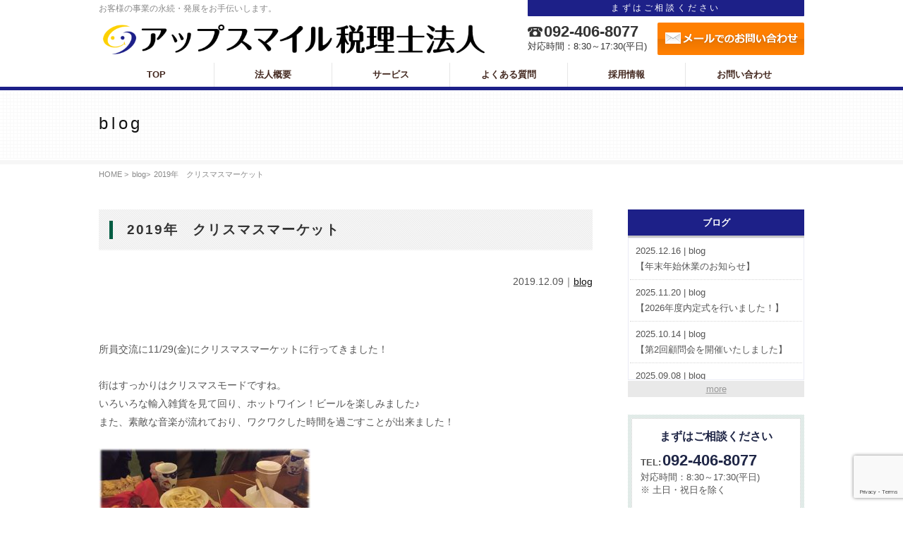

--- FILE ---
content_type: text/html; charset=UTF-8
request_url: https://www.upsmile-tax.jp/news/1848/
body_size: 12158
content:
<!DOCTYPE html>
<head>
<!-- Google Tag Manager -->
<script>(function(w,d,s,l,i){w[l]=w[l]||[];w[l].push({'gtm.start':
new Date().getTime(),event:'gtm.js'});var f=d.getElementsByTagName(s)[0],
j=d.createElement(s),dl=l!='dataLayer'?'&l='+l:'';j.async=true;j.src=
'https://www.googletagmanager.com/gtm.js?id='+i+dl;f.parentNode.insertBefore(j,f);
})(window,document,'script','dataLayer','GTM-PNZF3LZN');</script>
<!-- End Google Tag Manager -->
<meta charset="utf-8">
<meta http-equiv="X-UA-Compatible" content="IE=edge">
<meta name="viewport" content="width=device-width,initial-scale=1.0" />

<link rel="shortcut icon" href="https://www.upsmile-tax.jp/wp/wp-content/themes/original1.3/img/common/favicon.ico" />
<link rel="stylesheet" href="https://www.upsmile-tax.jp/wp/wp-content/themes/original1.3/css/style.css?202108" media="all" />
<script src="https://www.upsmile-tax.jp/wp/wp-content/themes/original1.3/js/jquery.js"></script>
<script src="https://www.upsmile-tax.jp/wp/wp-content/themes/original1.3/js/jQueryAutoHeight.js"></script>
<script src="https://www.upsmile-tax.jp/wp/wp-content/themes/original1.3/js/common.js"></script>
<script src="https://www.upsmile-tax.jp/wp/wp-content/themes/original1.3/js/jquery.exflexfixed.js"></script>


<script>window.koko_analytics = {"url":"https:\/\/www.upsmile-tax.jp\/wp\/wp-admin\/admin-ajax.php?action=koko_analytics_collect","site_url":"https:\/\/www.upsmile-tax.jp","post_id":1848,"use_cookie":1,"cookie_path":"\/"};</script>
		<!-- All in One SEO 4.9.3 - aioseo.com -->
		<title>2019年 クリスマスマーケット | アップスマイル税理士法人</title>
	<meta name="description" content="所員交流に11/29(金)にクリスマスマーケットに行ってきました！ 街はすっかりはクリスマスモードですね。 い" />
	<meta name="robots" content="max-image-preview:large" />
	<meta name="author" content="tax-tsujimoto"/>
	<link rel="canonical" href="https://www.upsmile-tax.jp/news/1848/" />
	<meta name="generator" content="All in One SEO (AIOSEO) 4.9.3" />
		<meta property="og:locale" content="ja_JP" />
		<meta property="og:site_name" content="辻本聡税理士事務所" />
		<meta property="og:type" content="article" />
		<meta property="og:title" content="2019年 クリスマスマーケット | アップスマイル税理士法人" />
		<meta property="og:description" content="所員交流に11/29(金)にクリスマスマーケットに行ってきました！ 街はすっかりはクリスマスモードですね。 い" />
		<meta property="og:url" content="https://www.upsmile-tax.jp/news/1848/" />
		<meta property="og:image" content="https://www.upsmile-tax.jp/wp/wp-content/uploads/2019/10/ogp_image.png" />
		<meta property="og:image:secure_url" content="https://www.upsmile-tax.jp/wp/wp-content/uploads/2019/10/ogp_image.png" />
		<meta property="og:image:width" content="1200" />
		<meta property="og:image:height" content="630" />
		<meta property="article:published_time" content="2019-12-09T05:32:11+00:00" />
		<meta property="article:modified_time" content="2019-12-09T05:32:11+00:00" />
		<meta name="twitter:card" content="summary" />
		<meta name="twitter:title" content="2019年 クリスマスマーケット | アップスマイル税理士法人" />
		<meta name="twitter:description" content="所員交流に11/29(金)にクリスマスマーケットに行ってきました！ 街はすっかりはクリスマスモードですね。 い" />
		<meta name="twitter:image" content="https://www.upsmile-tax.jp/wp/wp-content/uploads/2019/10/ogp_image.png" />
		<script type="application/ld+json" class="aioseo-schema">
			{"@context":"https:\/\/schema.org","@graph":[{"@type":"Article","@id":"https:\/\/www.upsmile-tax.jp\/news\/1848\/#article","name":"2019\u5e74 \u30af\u30ea\u30b9\u30de\u30b9\u30de\u30fc\u30b1\u30c3\u30c8 | \u30a2\u30c3\u30d7\u30b9\u30de\u30a4\u30eb\u7a0e\u7406\u58eb\u6cd5\u4eba","headline":"2019\u5e74\u3000\u30af\u30ea\u30b9\u30de\u30b9\u30de\u30fc\u30b1\u30c3\u30c8","author":{"@id":"https:\/\/www.upsmile-tax.jp\/author\/tax-tsujimoto\/#author"},"publisher":{"@id":"https:\/\/www.upsmile-tax.jp\/#organization"},"image":{"@type":"ImageObject","url":"https:\/\/www.upsmile-tax.jp\/wp\/wp-content\/uploads\/2019\/12\/2019112903.jpg","@id":"https:\/\/www.upsmile-tax.jp\/news\/1848\/#articleImage","width":985,"height":587},"datePublished":"2019-12-09T14:32:11+09:00","dateModified":"2019-12-09T14:32:11+09:00","inLanguage":"ja","mainEntityOfPage":{"@id":"https:\/\/www.upsmile-tax.jp\/news\/1848\/#webpage"},"isPartOf":{"@id":"https:\/\/www.upsmile-tax.jp\/news\/1848\/#webpage"},"articleSection":"blog"},{"@type":"BreadcrumbList","@id":"https:\/\/www.upsmile-tax.jp\/news\/1848\/#breadcrumblist","itemListElement":[{"@type":"ListItem","@id":"https:\/\/www.upsmile-tax.jp#listItem","position":1,"name":"\u30db\u30fc\u30e0","item":"https:\/\/www.upsmile-tax.jp","nextItem":{"@type":"ListItem","@id":"https:\/\/www.upsmile-tax.jp\/news\/#listItem","name":"blog"}},{"@type":"ListItem","@id":"https:\/\/www.upsmile-tax.jp\/news\/#listItem","position":2,"name":"blog","item":"https:\/\/www.upsmile-tax.jp\/news\/","nextItem":{"@type":"ListItem","@id":"https:\/\/www.upsmile-tax.jp\/news\/1848\/#listItem","name":"2019\u5e74\u3000\u30af\u30ea\u30b9\u30de\u30b9\u30de\u30fc\u30b1\u30c3\u30c8"},"previousItem":{"@type":"ListItem","@id":"https:\/\/www.upsmile-tax.jp#listItem","name":"\u30db\u30fc\u30e0"}},{"@type":"ListItem","@id":"https:\/\/www.upsmile-tax.jp\/news\/1848\/#listItem","position":3,"name":"2019\u5e74\u3000\u30af\u30ea\u30b9\u30de\u30b9\u30de\u30fc\u30b1\u30c3\u30c8","previousItem":{"@type":"ListItem","@id":"https:\/\/www.upsmile-tax.jp\/news\/#listItem","name":"blog"}}]},{"@type":"Organization","@id":"https:\/\/www.upsmile-tax.jp\/#organization","name":"\u30a2\u30c3\u30d7\u30b9\u30de\u30a4\u30eb\u7a0e\u7406\u58eb\u6cd5\u4eba","description":"\u304a\u5ba2\u69d8\u306e\u4e8b\u696d\u306e\u6c38\u7d9a\u30fb\u767a\u5c55\u3092\u304a\u624b\u4f1d\u3044\u3057\u307e\u3059\u3002","url":"https:\/\/www.upsmile-tax.jp\/","logo":{"@type":"ImageObject","url":"https:\/\/www.upsmile-tax.jp\/wp\/wp-content\/uploads\/2022\/05\/cropped-01.png","@id":"https:\/\/www.upsmile-tax.jp\/news\/1848\/#organizationLogo","width":190,"height":190},"image":{"@id":"https:\/\/www.upsmile-tax.jp\/news\/1848\/#organizationLogo"}},{"@type":"Person","@id":"https:\/\/www.upsmile-tax.jp\/author\/tax-tsujimoto\/#author","url":"https:\/\/www.upsmile-tax.jp\/author\/tax-tsujimoto\/","name":"tax-tsujimoto","image":{"@type":"ImageObject","@id":"https:\/\/www.upsmile-tax.jp\/news\/1848\/#authorImage","url":"https:\/\/secure.gravatar.com\/avatar\/77b964471f0aa19310d59149e48eed99?s=96&d=mm&r=g","width":96,"height":96,"caption":"tax-tsujimoto"}},{"@type":"WebPage","@id":"https:\/\/www.upsmile-tax.jp\/news\/1848\/#webpage","url":"https:\/\/www.upsmile-tax.jp\/news\/1848\/","name":"2019\u5e74 \u30af\u30ea\u30b9\u30de\u30b9\u30de\u30fc\u30b1\u30c3\u30c8 | \u30a2\u30c3\u30d7\u30b9\u30de\u30a4\u30eb\u7a0e\u7406\u58eb\u6cd5\u4eba","description":"\u6240\u54e1\u4ea4\u6d41\u306b11\/29(\u91d1)\u306b\u30af\u30ea\u30b9\u30de\u30b9\u30de\u30fc\u30b1\u30c3\u30c8\u306b\u884c\u3063\u3066\u304d\u307e\u3057\u305f\uff01 \u8857\u306f\u3059\u3063\u304b\u308a\u306f\u30af\u30ea\u30b9\u30de\u30b9\u30e2\u30fc\u30c9\u3067\u3059\u306d\u3002 \u3044","inLanguage":"ja","isPartOf":{"@id":"https:\/\/www.upsmile-tax.jp\/#website"},"breadcrumb":{"@id":"https:\/\/www.upsmile-tax.jp\/news\/1848\/#breadcrumblist"},"author":{"@id":"https:\/\/www.upsmile-tax.jp\/author\/tax-tsujimoto\/#author"},"creator":{"@id":"https:\/\/www.upsmile-tax.jp\/author\/tax-tsujimoto\/#author"},"datePublished":"2019-12-09T14:32:11+09:00","dateModified":"2019-12-09T14:32:11+09:00"},{"@type":"WebSite","@id":"https:\/\/www.upsmile-tax.jp\/#website","url":"https:\/\/www.upsmile-tax.jp\/","name":"\u30a2\u30c3\u30d7\u30b9\u30de\u30a4\u30eb\u7a0e\u7406\u58eb\u6cd5\u4eba","description":"\u304a\u5ba2\u69d8\u306e\u4e8b\u696d\u306e\u6c38\u7d9a\u30fb\u767a\u5c55\u3092\u304a\u624b\u4f1d\u3044\u3057\u307e\u3059\u3002","inLanguage":"ja","publisher":{"@id":"https:\/\/www.upsmile-tax.jp\/#organization"}}]}
		</script>
		<!-- All in One SEO -->

<link rel='dns-prefetch' href='//www.googletagmanager.com' />
<script type="text/javascript">
/* <![CDATA[ */
window._wpemojiSettings = {"baseUrl":"https:\/\/s.w.org\/images\/core\/emoji\/15.0.3\/72x72\/","ext":".png","svgUrl":"https:\/\/s.w.org\/images\/core\/emoji\/15.0.3\/svg\/","svgExt":".svg","source":{"concatemoji":"https:\/\/www.upsmile-tax.jp\/wp\/wp-includes\/js\/wp-emoji-release.min.js?ver=6.6.4"}};
/*! This file is auto-generated */
!function(i,n){var o,s,e;function c(e){try{var t={supportTests:e,timestamp:(new Date).valueOf()};sessionStorage.setItem(o,JSON.stringify(t))}catch(e){}}function p(e,t,n){e.clearRect(0,0,e.canvas.width,e.canvas.height),e.fillText(t,0,0);var t=new Uint32Array(e.getImageData(0,0,e.canvas.width,e.canvas.height).data),r=(e.clearRect(0,0,e.canvas.width,e.canvas.height),e.fillText(n,0,0),new Uint32Array(e.getImageData(0,0,e.canvas.width,e.canvas.height).data));return t.every(function(e,t){return e===r[t]})}function u(e,t,n){switch(t){case"flag":return n(e,"\ud83c\udff3\ufe0f\u200d\u26a7\ufe0f","\ud83c\udff3\ufe0f\u200b\u26a7\ufe0f")?!1:!n(e,"\ud83c\uddfa\ud83c\uddf3","\ud83c\uddfa\u200b\ud83c\uddf3")&&!n(e,"\ud83c\udff4\udb40\udc67\udb40\udc62\udb40\udc65\udb40\udc6e\udb40\udc67\udb40\udc7f","\ud83c\udff4\u200b\udb40\udc67\u200b\udb40\udc62\u200b\udb40\udc65\u200b\udb40\udc6e\u200b\udb40\udc67\u200b\udb40\udc7f");case"emoji":return!n(e,"\ud83d\udc26\u200d\u2b1b","\ud83d\udc26\u200b\u2b1b")}return!1}function f(e,t,n){var r="undefined"!=typeof WorkerGlobalScope&&self instanceof WorkerGlobalScope?new OffscreenCanvas(300,150):i.createElement("canvas"),a=r.getContext("2d",{willReadFrequently:!0}),o=(a.textBaseline="top",a.font="600 32px Arial",{});return e.forEach(function(e){o[e]=t(a,e,n)}),o}function t(e){var t=i.createElement("script");t.src=e,t.defer=!0,i.head.appendChild(t)}"undefined"!=typeof Promise&&(o="wpEmojiSettingsSupports",s=["flag","emoji"],n.supports={everything:!0,everythingExceptFlag:!0},e=new Promise(function(e){i.addEventListener("DOMContentLoaded",e,{once:!0})}),new Promise(function(t){var n=function(){try{var e=JSON.parse(sessionStorage.getItem(o));if("object"==typeof e&&"number"==typeof e.timestamp&&(new Date).valueOf()<e.timestamp+604800&&"object"==typeof e.supportTests)return e.supportTests}catch(e){}return null}();if(!n){if("undefined"!=typeof Worker&&"undefined"!=typeof OffscreenCanvas&&"undefined"!=typeof URL&&URL.createObjectURL&&"undefined"!=typeof Blob)try{var e="postMessage("+f.toString()+"("+[JSON.stringify(s),u.toString(),p.toString()].join(",")+"));",r=new Blob([e],{type:"text/javascript"}),a=new Worker(URL.createObjectURL(r),{name:"wpTestEmojiSupports"});return void(a.onmessage=function(e){c(n=e.data),a.terminate(),t(n)})}catch(e){}c(n=f(s,u,p))}t(n)}).then(function(e){for(var t in e)n.supports[t]=e[t],n.supports.everything=n.supports.everything&&n.supports[t],"flag"!==t&&(n.supports.everythingExceptFlag=n.supports.everythingExceptFlag&&n.supports[t]);n.supports.everythingExceptFlag=n.supports.everythingExceptFlag&&!n.supports.flag,n.DOMReady=!1,n.readyCallback=function(){n.DOMReady=!0}}).then(function(){return e}).then(function(){var e;n.supports.everything||(n.readyCallback(),(e=n.source||{}).concatemoji?t(e.concatemoji):e.wpemoji&&e.twemoji&&(t(e.twemoji),t(e.wpemoji)))}))}((window,document),window._wpemojiSettings);
/* ]]> */
</script>
<style id='wp-emoji-styles-inline-css' type='text/css'>

	img.wp-smiley, img.emoji {
		display: inline !important;
		border: none !important;
		box-shadow: none !important;
		height: 1em !important;
		width: 1em !important;
		margin: 0 0.07em !important;
		vertical-align: -0.1em !important;
		background: none !important;
		padding: 0 !important;
	}
</style>
<link rel='stylesheet' id='wp-block-library-css' href='https://www.upsmile-tax.jp/wp/wp-includes/css/dist/block-library/style.min.css?ver=6.6.4' type='text/css' media='all' />
<link rel='stylesheet' id='aioseo/css/src/vue/standalone/blocks/table-of-contents/global.scss-css' href='https://www.upsmile-tax.jp/wp/wp-content/plugins/all-in-one-seo-pack/dist/Lite/assets/css/table-of-contents/global.e90f6d47.css?ver=4.9.3' type='text/css' media='all' />
<style id='classic-theme-styles-inline-css' type='text/css'>
/*! This file is auto-generated */
.wp-block-button__link{color:#fff;background-color:#32373c;border-radius:9999px;box-shadow:none;text-decoration:none;padding:calc(.667em + 2px) calc(1.333em + 2px);font-size:1.125em}.wp-block-file__button{background:#32373c;color:#fff;text-decoration:none}
</style>
<style id='global-styles-inline-css' type='text/css'>
:root{--wp--preset--aspect-ratio--square: 1;--wp--preset--aspect-ratio--4-3: 4/3;--wp--preset--aspect-ratio--3-4: 3/4;--wp--preset--aspect-ratio--3-2: 3/2;--wp--preset--aspect-ratio--2-3: 2/3;--wp--preset--aspect-ratio--16-9: 16/9;--wp--preset--aspect-ratio--9-16: 9/16;--wp--preset--color--black: #000000;--wp--preset--color--cyan-bluish-gray: #abb8c3;--wp--preset--color--white: #ffffff;--wp--preset--color--pale-pink: #f78da7;--wp--preset--color--vivid-red: #cf2e2e;--wp--preset--color--luminous-vivid-orange: #ff6900;--wp--preset--color--luminous-vivid-amber: #fcb900;--wp--preset--color--light-green-cyan: #7bdcb5;--wp--preset--color--vivid-green-cyan: #00d084;--wp--preset--color--pale-cyan-blue: #8ed1fc;--wp--preset--color--vivid-cyan-blue: #0693e3;--wp--preset--color--vivid-purple: #9b51e0;--wp--preset--gradient--vivid-cyan-blue-to-vivid-purple: linear-gradient(135deg,rgba(6,147,227,1) 0%,rgb(155,81,224) 100%);--wp--preset--gradient--light-green-cyan-to-vivid-green-cyan: linear-gradient(135deg,rgb(122,220,180) 0%,rgb(0,208,130) 100%);--wp--preset--gradient--luminous-vivid-amber-to-luminous-vivid-orange: linear-gradient(135deg,rgba(252,185,0,1) 0%,rgba(255,105,0,1) 100%);--wp--preset--gradient--luminous-vivid-orange-to-vivid-red: linear-gradient(135deg,rgba(255,105,0,1) 0%,rgb(207,46,46) 100%);--wp--preset--gradient--very-light-gray-to-cyan-bluish-gray: linear-gradient(135deg,rgb(238,238,238) 0%,rgb(169,184,195) 100%);--wp--preset--gradient--cool-to-warm-spectrum: linear-gradient(135deg,rgb(74,234,220) 0%,rgb(151,120,209) 20%,rgb(207,42,186) 40%,rgb(238,44,130) 60%,rgb(251,105,98) 80%,rgb(254,248,76) 100%);--wp--preset--gradient--blush-light-purple: linear-gradient(135deg,rgb(255,206,236) 0%,rgb(152,150,240) 100%);--wp--preset--gradient--blush-bordeaux: linear-gradient(135deg,rgb(254,205,165) 0%,rgb(254,45,45) 50%,rgb(107,0,62) 100%);--wp--preset--gradient--luminous-dusk: linear-gradient(135deg,rgb(255,203,112) 0%,rgb(199,81,192) 50%,rgb(65,88,208) 100%);--wp--preset--gradient--pale-ocean: linear-gradient(135deg,rgb(255,245,203) 0%,rgb(182,227,212) 50%,rgb(51,167,181) 100%);--wp--preset--gradient--electric-grass: linear-gradient(135deg,rgb(202,248,128) 0%,rgb(113,206,126) 100%);--wp--preset--gradient--midnight: linear-gradient(135deg,rgb(2,3,129) 0%,rgb(40,116,252) 100%);--wp--preset--font-size--small: 13px;--wp--preset--font-size--medium: 20px;--wp--preset--font-size--large: 36px;--wp--preset--font-size--x-large: 42px;--wp--preset--spacing--20: 0.44rem;--wp--preset--spacing--30: 0.67rem;--wp--preset--spacing--40: 1rem;--wp--preset--spacing--50: 1.5rem;--wp--preset--spacing--60: 2.25rem;--wp--preset--spacing--70: 3.38rem;--wp--preset--spacing--80: 5.06rem;--wp--preset--shadow--natural: 6px 6px 9px rgba(0, 0, 0, 0.2);--wp--preset--shadow--deep: 12px 12px 50px rgba(0, 0, 0, 0.4);--wp--preset--shadow--sharp: 6px 6px 0px rgba(0, 0, 0, 0.2);--wp--preset--shadow--outlined: 6px 6px 0px -3px rgba(255, 255, 255, 1), 6px 6px rgba(0, 0, 0, 1);--wp--preset--shadow--crisp: 6px 6px 0px rgba(0, 0, 0, 1);}:where(.is-layout-flex){gap: 0.5em;}:where(.is-layout-grid){gap: 0.5em;}body .is-layout-flex{display: flex;}.is-layout-flex{flex-wrap: wrap;align-items: center;}.is-layout-flex > :is(*, div){margin: 0;}body .is-layout-grid{display: grid;}.is-layout-grid > :is(*, div){margin: 0;}:where(.wp-block-columns.is-layout-flex){gap: 2em;}:where(.wp-block-columns.is-layout-grid){gap: 2em;}:where(.wp-block-post-template.is-layout-flex){gap: 1.25em;}:where(.wp-block-post-template.is-layout-grid){gap: 1.25em;}.has-black-color{color: var(--wp--preset--color--black) !important;}.has-cyan-bluish-gray-color{color: var(--wp--preset--color--cyan-bluish-gray) !important;}.has-white-color{color: var(--wp--preset--color--white) !important;}.has-pale-pink-color{color: var(--wp--preset--color--pale-pink) !important;}.has-vivid-red-color{color: var(--wp--preset--color--vivid-red) !important;}.has-luminous-vivid-orange-color{color: var(--wp--preset--color--luminous-vivid-orange) !important;}.has-luminous-vivid-amber-color{color: var(--wp--preset--color--luminous-vivid-amber) !important;}.has-light-green-cyan-color{color: var(--wp--preset--color--light-green-cyan) !important;}.has-vivid-green-cyan-color{color: var(--wp--preset--color--vivid-green-cyan) !important;}.has-pale-cyan-blue-color{color: var(--wp--preset--color--pale-cyan-blue) !important;}.has-vivid-cyan-blue-color{color: var(--wp--preset--color--vivid-cyan-blue) !important;}.has-vivid-purple-color{color: var(--wp--preset--color--vivid-purple) !important;}.has-black-background-color{background-color: var(--wp--preset--color--black) !important;}.has-cyan-bluish-gray-background-color{background-color: var(--wp--preset--color--cyan-bluish-gray) !important;}.has-white-background-color{background-color: var(--wp--preset--color--white) !important;}.has-pale-pink-background-color{background-color: var(--wp--preset--color--pale-pink) !important;}.has-vivid-red-background-color{background-color: var(--wp--preset--color--vivid-red) !important;}.has-luminous-vivid-orange-background-color{background-color: var(--wp--preset--color--luminous-vivid-orange) !important;}.has-luminous-vivid-amber-background-color{background-color: var(--wp--preset--color--luminous-vivid-amber) !important;}.has-light-green-cyan-background-color{background-color: var(--wp--preset--color--light-green-cyan) !important;}.has-vivid-green-cyan-background-color{background-color: var(--wp--preset--color--vivid-green-cyan) !important;}.has-pale-cyan-blue-background-color{background-color: var(--wp--preset--color--pale-cyan-blue) !important;}.has-vivid-cyan-blue-background-color{background-color: var(--wp--preset--color--vivid-cyan-blue) !important;}.has-vivid-purple-background-color{background-color: var(--wp--preset--color--vivid-purple) !important;}.has-black-border-color{border-color: var(--wp--preset--color--black) !important;}.has-cyan-bluish-gray-border-color{border-color: var(--wp--preset--color--cyan-bluish-gray) !important;}.has-white-border-color{border-color: var(--wp--preset--color--white) !important;}.has-pale-pink-border-color{border-color: var(--wp--preset--color--pale-pink) !important;}.has-vivid-red-border-color{border-color: var(--wp--preset--color--vivid-red) !important;}.has-luminous-vivid-orange-border-color{border-color: var(--wp--preset--color--luminous-vivid-orange) !important;}.has-luminous-vivid-amber-border-color{border-color: var(--wp--preset--color--luminous-vivid-amber) !important;}.has-light-green-cyan-border-color{border-color: var(--wp--preset--color--light-green-cyan) !important;}.has-vivid-green-cyan-border-color{border-color: var(--wp--preset--color--vivid-green-cyan) !important;}.has-pale-cyan-blue-border-color{border-color: var(--wp--preset--color--pale-cyan-blue) !important;}.has-vivid-cyan-blue-border-color{border-color: var(--wp--preset--color--vivid-cyan-blue) !important;}.has-vivid-purple-border-color{border-color: var(--wp--preset--color--vivid-purple) !important;}.has-vivid-cyan-blue-to-vivid-purple-gradient-background{background: var(--wp--preset--gradient--vivid-cyan-blue-to-vivid-purple) !important;}.has-light-green-cyan-to-vivid-green-cyan-gradient-background{background: var(--wp--preset--gradient--light-green-cyan-to-vivid-green-cyan) !important;}.has-luminous-vivid-amber-to-luminous-vivid-orange-gradient-background{background: var(--wp--preset--gradient--luminous-vivid-amber-to-luminous-vivid-orange) !important;}.has-luminous-vivid-orange-to-vivid-red-gradient-background{background: var(--wp--preset--gradient--luminous-vivid-orange-to-vivid-red) !important;}.has-very-light-gray-to-cyan-bluish-gray-gradient-background{background: var(--wp--preset--gradient--very-light-gray-to-cyan-bluish-gray) !important;}.has-cool-to-warm-spectrum-gradient-background{background: var(--wp--preset--gradient--cool-to-warm-spectrum) !important;}.has-blush-light-purple-gradient-background{background: var(--wp--preset--gradient--blush-light-purple) !important;}.has-blush-bordeaux-gradient-background{background: var(--wp--preset--gradient--blush-bordeaux) !important;}.has-luminous-dusk-gradient-background{background: var(--wp--preset--gradient--luminous-dusk) !important;}.has-pale-ocean-gradient-background{background: var(--wp--preset--gradient--pale-ocean) !important;}.has-electric-grass-gradient-background{background: var(--wp--preset--gradient--electric-grass) !important;}.has-midnight-gradient-background{background: var(--wp--preset--gradient--midnight) !important;}.has-small-font-size{font-size: var(--wp--preset--font-size--small) !important;}.has-medium-font-size{font-size: var(--wp--preset--font-size--medium) !important;}.has-large-font-size{font-size: var(--wp--preset--font-size--large) !important;}.has-x-large-font-size{font-size: var(--wp--preset--font-size--x-large) !important;}
:where(.wp-block-post-template.is-layout-flex){gap: 1.25em;}:where(.wp-block-post-template.is-layout-grid){gap: 1.25em;}
:where(.wp-block-columns.is-layout-flex){gap: 2em;}:where(.wp-block-columns.is-layout-grid){gap: 2em;}
:root :where(.wp-block-pullquote){font-size: 1.5em;line-height: 1.6;}
</style>
<link rel='stylesheet' id='contact-form-7-css' href='https://www.upsmile-tax.jp/wp/wp-content/plugins/contact-form-7/includes/css/styles.css?ver=6.0.6' type='text/css' media='all' />

<!-- Site Kit によって追加された Google タグ（gtag.js）スニペット -->
<!-- Google アナリティクス スニペット (Site Kit が追加) -->
<script type="text/javascript" src="https://www.googletagmanager.com/gtag/js?id=GT-57SSV8SV" id="google_gtagjs-js" async></script>
<script type="text/javascript" id="google_gtagjs-js-after">
/* <![CDATA[ */
window.dataLayer = window.dataLayer || [];function gtag(){dataLayer.push(arguments);}
gtag("set","linker",{"domains":["www.upsmile-tax.jp"]});
gtag("js", new Date());
gtag("set", "developer_id.dZTNiMT", true);
gtag("config", "GT-57SSV8SV");
 window._googlesitekit = window._googlesitekit || {}; window._googlesitekit.throttledEvents = []; window._googlesitekit.gtagEvent = (name, data) => { var key = JSON.stringify( { name, data } ); if ( !! window._googlesitekit.throttledEvents[ key ] ) { return; } window._googlesitekit.throttledEvents[ key ] = true; setTimeout( () => { delete window._googlesitekit.throttledEvents[ key ]; }, 5 ); gtag( "event", name, { ...data, event_source: "site-kit" } ); }; 
/* ]]> */
</script>
<link rel="https://api.w.org/" href="https://www.upsmile-tax.jp/wp-json/" /><link rel="alternate" title="JSON" type="application/json" href="https://www.upsmile-tax.jp/wp-json/wp/v2/posts/1848" /><link rel="alternate" title="oEmbed (JSON)" type="application/json+oembed" href="https://www.upsmile-tax.jp/wp-json/oembed/1.0/embed?url=https%3A%2F%2Fwww.upsmile-tax.jp%2Fnews%2F1848%2F" />
<link rel="alternate" title="oEmbed (XML)" type="text/xml+oembed" href="https://www.upsmile-tax.jp/wp-json/oembed/1.0/embed?url=https%3A%2F%2Fwww.upsmile-tax.jp%2Fnews%2F1848%2F&#038;format=xml" />
<meta name="generator" content="Site Kit by Google 1.170.0" /><link rel="icon" href="https://www.upsmile-tax.jp/wp/wp-content/uploads/2024/09/cropped-01-32x32.jpg" sizes="32x32" />
<link rel="icon" href="https://www.upsmile-tax.jp/wp/wp-content/uploads/2024/09/cropped-01-192x192.jpg" sizes="192x192" />
<link rel="apple-touch-icon" href="https://www.upsmile-tax.jp/wp/wp-content/uploads/2024/09/cropped-01-180x180.jpg" />
<meta name="msapplication-TileImage" content="https://www.upsmile-tax.jp/wp/wp-content/uploads/2024/09/cropped-01-270x270.jpg" />

<!-- Google tag (gtag.js) -->
<script async src="https://www.googletagmanager.com/gtag/js?id=G-GNG7D18BVL"></script>
<script>
  window.dataLayer = window.dataLayer || [];
  function gtag(){dataLayer.push(arguments);}
  gtag('js', new Date());

  gtag('config', 'G-GNG7D18BVL');
</script>

</head>
<body data-rsssl=1><!--class="post-template-default single single-post postid-1848 single-format-standard base"-->
<!-- Google Tag Manager (noscript) -->
<noscript><iframe src="https://www.googletagmanager.com/ns.html?id=GTM-PNZF3LZN"
height="0" width="0" style="display:none;visibility:hidden"></iframe></noscript>
<!-- End Google Tag Manager (noscript) -->
<div id="wrapper">
<div id="blog">





<div id="headerWP">
<div id="header">
<div class="wrap">
<p class="txt01">お客様の事業の永続・発展をお手伝いします。</p>
<div id="headerName"><a href="https://www.upsmile-tax.jp"><img src="https://www.upsmile-tax.jp/wp/wp-content/themes/original1.3/img/common/title.png" alt="アップスマイル税理士法人" height="52" />
</a></div><dl>
<dt>まずはご相談ください</dt>
<dd class="contact01">
<span class="txt01 iconPh"><span class="number">092-406-8077</span></span>
<span class="txt02">対応時間：<span class="time">8:30～17:30(平日)</span></span>
</dd>
<dd class="contact02"><a href="https://www.upsmile-tax.jp/contact/"><span>メールでのお問い合わせ</span></a></dd>
</dl>
</div><!-- /.wrap -->
</div><!-- /#header -->





<nav id="gNavi">
<div id="toggle"><a href="#">Menu</a></div>
<div class="wrap">
<ol id="gNv">
<li id="gNv1"><a href="https://www.upsmile-tax.jp"><span>TOP</span></a></li>
<li id="gNv2"><a href="https://www.upsmile-tax.jp/office/"><span>法人概要</span></a></li>
<li id="gNv3"><a href="https://www.upsmile-tax.jp/service/"><span>サービス</span></a></li>
<li id="gNv4"><a href="https://www.upsmile-tax.jp/faq/"><span>よくある質問</span></a></li>
<li id="gNv5"><a href="https://recruit.upsmile-tax.jp/" target="_blank"><span>採用情報</span></a></li>
<li id="gNv6"><a href="https://www.upsmile-tax.jp/contact/"><span>お問い合わせ</span></a></li>
</ol>
</div>
</nav><!-- /#gNavi -->
</div><!-- /#headerWP -->





<div id="mainImg">
<div class="wrap">
	
<p>blog</p>
</div><!-- /.wrap -->
</div><!-- /#mainImg -->





<div id="breadcrumb">
<ol class="wrap">
<li><a href="https://www.upsmile-tax.jp" class="home">HOME &gt; </a></li><li><a href="/news/">blog</a> &gt; </li><li>2019年　クリスマスマーケット</li><!---->
</ol>
</div>






<div id="main">
<div id="contents">





<div class="blogUnit">


<h1><span>2019年　クリスマスマーケット</span></h1>

<div class="unit dateCate">2019.12.09｜<a href="https://www.upsmile-tax.jp/news/" rel="category tag">blog</a></div>


<div class="unit cf">
<p>所員交流に11/29(金)にクリスマスマーケットに行ってきました！</p>
<p>街はすっかりはクリスマスモードですね。<br />
いろいろな輸入雑貨を見て回り、ホットワイン！ビールを楽しみました♪<br />
また、素敵な音楽が流れており、ワクワクした時間を過ごすことが出来ました！</p>
<p><img fetchpriority="high" decoding="async" src="https://www.upsmile-tax.jp/wp/wp-content/uploads/2019/12/2019112903-300x179.jpg" alt="" width="300" height="179" class="alignnone size-medium wp-image-1851" srcset="https://www.upsmile-tax.jp/wp/wp-content/uploads/2019/12/2019112903-300x179.jpg 300w, https://www.upsmile-tax.jp/wp/wp-content/uploads/2019/12/2019112903-768x458.jpg 768w, https://www.upsmile-tax.jp/wp/wp-content/uploads/2019/12/2019112903.jpg 985w" sizes="(max-width: 300px) 100vw, 300px" /><br />
<img decoding="async" src="https://www.upsmile-tax.jp/wp/wp-content/uploads/2019/12/2019112904-300x258.jpg" alt="" width="300" height="258" class="alignnone size-medium wp-image-1852" srcset="https://www.upsmile-tax.jp/wp/wp-content/uploads/2019/12/2019112904-300x258.jpg 300w, https://www.upsmile-tax.jp/wp/wp-content/uploads/2019/12/2019112904.jpg 723w" sizes="(max-width: 300px) 100vw, 300px" /></p>
<p>今年も残すところわずかですが、みんなで協力して年末も乗り切っていきます！！</p>
</div>

<div class="unit dateCate">2019.12.09｜<a href="https://www.upsmile-tax.jp/news/" rel="category tag">blog</a></div>


</div><!-- / .blogUnit -->


<div id="blogPageNavi" class="unit">
<span class="pre"><a href="https://www.upsmile-tax.jp/news/1830/" rel="prev">&lt;</a></span>
<span class="next"><a href="https://www.upsmile-tax.jp/news/1843/" rel="next">&gt;</a></span>
</div><!-- / pageNavi -->





</div><!-- /#contents -->




<aside id="side">







<dl id="sideUnit1" class="sideUnit">
<dt><span>ブログ</span></dt>
<dd>
<div id="sideTopics">
<ol>
<li><a href="/news/3967/" title="【年末年始休業のお知らせ】">
<span>2025.12.16 | blog</span>
【年末年始休業のお知らせ】</a></li> 
<li><a href="/news/3922/" title="【2026年度内定式を行いました！】">
<span>2025.11.20 | blog</span>
【2026年度内定式を行いました！】</a></li> 
<li><a href="/news/3866/" title="【第2回顧問会を開催いたしました】">
<span>2025.10.14 | blog</span>
【第2回顧問会を開催いたしました】</a></li> 
<li><a href="/news/3813/" title="【経営革新等支援機関推進協議会「TOP100 殿堂入り」受賞のお知らせ】">
<span>2025.09.08 | blog</span>
【経営革新等支援機関推進協議会「TOP100 殿堂入り」受賞のお知らせ】</a></li> 
<li><a href="/news/3775/" title="夏季休業のお知らせ">
<span>2025.08.06 | blog</span>
夏季休業のお知らせ</a></li> 
</ol>
</div><!-- /#sideTopics-->
</dd>
<dd class="more"><a href="https://www.upsmile-tax.jp/blog/" title="ブログ 一覧へ">more</a></dd>
</dl>


<dl id="sideContact">
<dt>まずはご相談ください</dt>
<dd class="contact01"><span class="txt01">TEL:</span><span class="number">092-406-8077</span></dd>
<dd class="contact02"><span class="txt02">対応時間：</span><span class="time">8:30～17:30(平日)</span><br>※ 土日・祝日を除く</dd>
<dd class="contact10"><a href="https://www.upsmile-tax.jp/contact/"><span>メールでのお問い合わせ</span></a></dd>
</dl>


<dl id="sideUnit2" class="sideUnit">
<dt><span>サービス一覧</span></dt>
<dd>
<ol class="sideList01">

<li><a href="/service/news/"><span>☆NEWS</span></a></li>


<li><a href="/service/houjinkojin/"><span>法人・個人税務顧問</span></a></li>


<li><a href="/service/jigyokeikaku/"><span>ビジョン達成の為の事業計画作成支援/財務力向上支援/<br />　粗利向上の為の体制構築支援</span></a></li>


<li><a href="/service/keiritaisei/"><span>経理体制効率化</span></a></li>


<li><a href="/service/shokei/"><span>事業承継に伴う自社株不動産承継プランの立案</span></a></li>


<li><a href="/service/ma/"><span>M＆Aに伴う財務調査および企業価値評価（株価算定）</span></a></li>


<li><a href="/service/sozoku/"><span>相続対策および相続税申告</span></a></li>


<li><a href="/service/soudan/"><span>相続無料相談</span></a></li>


<li><a href="/service/keiei-mirai/"><span>経営未来サロン</span></a></li>

</ol>
<dd class="more"><a href="https://www.upsmile-tax.jp/service/" title="サービス一覧へ">more</a></dd>
</dl>

<!---
<div id="sideUnit3" class="sideUnit">
<ol class="sideList02">
<li><a href="https://www.upsmile-tax.jp"><span>---</span></a></li>
</ol>
</div>


<div class="sideWP sideUnit">
<dl id="sideUnit4" class="sideUnit sideUnitLine">
<dt><span>対応地域</span></dt>
<dd>福岡県、熊本県、鹿児島県、佐賀県、長崎県、大分県、宮崎県</dd><dd class="bold aC">その他の地域も対応しております。<br>
お気軽にご相談ください。</dd>
</dl>
<div id="sideMap"><iframe src="https://www.google.com/maps/embed?pb=!1m18!1m12!1m3!1d3323.6215427040797!2d130.40120171578263!3d33.589174280734625!2m3!1f0!2f0!3f0!3m2!1i1024!2i768!4f13.1!3m3!1m2!1s0x3541919100c9d47b%3A0x83d656a2ae53af42!2z44CSODEwLTAwMDEg56aP5bKh55yM56aP5bKh5biC5Lit5aSu5Yy65aSp56We77yR5LiB55uu77yS4oiS77yU!5e0!3m2!1sja!2sjp!4v1509418835835" width="250" height="250" frameborder="0" style="border:0" allowfullscreen></iframe></div>
</div>
---。
<!--

<dl id="sideFace" class="sideUnit">
<dt><span>Facebook</span></dt>
<dd>
<div id="fb-root"></div>
<script>(function(d, s, id) {
  var js, fjs = d.getElementsByTagName(s)[0];
  if (d.getElementById(id)) return;
  js = d.createElement(s); js.id = id;
  js.src = "//connect.facebook.net/ja_JP/sdk.js#xfbml=1&version=v2.6";
  fjs.parentNode.insertBefore(js, fjs);
}(document, 'script', 'facebook-jssdk'));</script>
<div class="fb-page" 
data-href="https://www.facebook.com/facebook" 
data-tabs="timeline" 
data-small-header="true" 
data-height="300" 
data-width="500" 
data-adapt-container-width="true" 
data-hide-cover="false" 
data-show-facepile="false"
>
<blockquote cite="https://www.facebook.com/facebook" class="fb-xfbml-parse-ignore"><a href="https://www.facebook.com/facebook">Facebook</a></blockquote>
</div>
</dd>
</dl>
-->
<!--
<dl class="sideUnit">
<dt class="sideAcd"><span>アコーディオン設定</span></dt>
<dd class="sideAcdBox">
<p>テキストテキストテキストテキストテキストテキストテキストテキストテキストテキストテキストテキストテキストテキストテキストテキスト</p>
<p>テキストテキストテキストテキストテキストテキストテキストテキストテキストテキストテキストテキストテキストテキストテキストテキスト</p>
</dd>
</dl>
-->
	
<!--　20230926　ツイッターエンジンを埋め込み　-->
<dl id="sideUnit3" class="sideUnit">
<a class="twitter-timeline" data-lang="ja" data-width="250" data-height="500" href="https://twitter.com/upsmile_tax?ref_src=twsrc%5Etfw">Tweets by upsmile_tax</a> 
<script async src="https://platform.twitter.com/widgets.js" charset="utf-8"></script>
</dl>

<dl class="sideUnit">
<dd class="pb30">
<a href="https://www.mykomon.com/MyKomon/welcome.do?directurl=https://www.mykomon.com" target="_blank">
<img src="https://www.upsmile-tax.jp/wp/wp-content/themes/original1.3/img/common/side/mycomon_b.png" alt="マイコモン"  class="btn" width="250" height="46"/></a>
</dd>

<dd class="pb30">
<a href="http://paralymart.or.jp/?" target="_blank">
<img src="https://www.upsmile-tax.jp/wp/wp-content/themes/original1.3/img/common/side/paraart_r.png" alt="障がい者アートを応援しています"  class="btn" width="250" height="54"/></a>
</dd>


<dd>
<a href="http://supportkeiri.com/" target="_blank">
<img src="https://www.upsmile-tax.jp/wp/wp-content/themes/original1.3/img/common/side/supportkeiri.png" alt="福岡サポート経理"  class="btn" width="250" height="100"/></a>
</dd>

<dd>
<a href="https://recruit.upsmile-tax.jp/" target="_blank">
<img src="https://www.upsmile-tax.jp/wp/wp-content/themes/original1.3/img/common/side/bnr_recruit.png" alt="アップスマイル税理士法人 採用情報"  class="btn" width="250" height="200"/></a>
</dd>

</dl>







</aside><!-- /#side -->
</div><!-- /#main -->





<div id="footer">
<div class="wrap">
<nav id="fNav">
<ol id="fNav01">
<li><a href="https://www.upsmile-tax.jp"><span>ホーム</span></a></li>
<li><a href="https://www.upsmile-tax.jp/office/"><span>法人概要</span></a></li>
<li><a href="https://www.upsmile-tax.jp/service/"><span>サービス</span></a></li>
<li><a href="https://www.upsmile-tax.jp/faq/"><span>よくある質問</span></a></li>
<li><a href="https://recruit.upsmile-tax.jp/" target="_blank"><span>採用情報</span></a></li>
</ol>
<ol id="fNav02">
<li><a href="https://www.upsmile-tax.jp/blog/"><span>ブログ</span></a></li>
<li><a href="https://www.upsmile-tax.jp/contact/"><span>お問い合わせ</span></a></li>
<li><a href="https://www.upsmile-tax.jp/privacy/"><span>個人情報保護方針</span></a></li>
</ol>
</nav>
<dl class="fL">
<dt><span class="txt01">お客様の事業の永続・発展をお手伝いします。</span><span class="txt02">アップスマイル税理士法人</span></dt>
<dd class="footL01">〒810-0001 福岡市中央区天神1-2-4　農業共済ビル2F</dd>
<dd class="footL02">TEL:<span class="number">092-406-8077</span></dd>
<dd class="footL03">対応時間：<span class="time">8:30～17:30(平日)　※ 土日・祝日を除く</span></dd>
</dl>
</div><!-- /.wrap -->
</div><!-- /#footer -->





<div id="side-menu"><a href="tel:092-406-8077" title="電話でお問い合わせ" class="phone">電話でお問い合わせ</a><a href="https://www.upsmile-tax.jp/contact/" title="WEBフォームでお問い合わせ" class="mailto">WEBフォームでお問い合わせ</a></div>
<div id="page-top"><a href="#wrapper" title="ページトップへ">PAGE TOP</a></div>
<div id="copyright"><span class="wrap">Copyright (C) 2018 アップスマイル税理士法人 All Rights Reserved.</span></div>





</div><!-- /#pageid -->
</div><!-- /#wrapper -->
<script type="text/javascript" defer src="https://www.upsmile-tax.jp/wp/wp-content/plugins/koko-analytics/assets/dist/js/script.js?ver=1.3.12" id="koko-analytics-js"></script>
<script type="text/javascript" src="https://www.upsmile-tax.jp/wp/wp-includes/js/dist/hooks.min.js?ver=2810c76e705dd1a53b18" id="wp-hooks-js"></script>
<script type="text/javascript" src="https://www.upsmile-tax.jp/wp/wp-includes/js/dist/i18n.min.js?ver=5e580eb46a90c2b997e6" id="wp-i18n-js"></script>
<script type="text/javascript" id="wp-i18n-js-after">
/* <![CDATA[ */
wp.i18n.setLocaleData( { 'text direction\u0004ltr': [ 'ltr' ] } );
/* ]]> */
</script>
<script type="text/javascript" src="https://www.upsmile-tax.jp/wp/wp-content/plugins/contact-form-7/includes/swv/js/index.js?ver=6.0.6" id="swv-js"></script>
<script type="text/javascript" id="contact-form-7-js-translations">
/* <![CDATA[ */
( function( domain, translations ) {
	var localeData = translations.locale_data[ domain ] || translations.locale_data.messages;
	localeData[""].domain = domain;
	wp.i18n.setLocaleData( localeData, domain );
} )( "contact-form-7", {"translation-revision-date":"2025-04-11 06:42:50+0000","generator":"GlotPress\/4.0.1","domain":"messages","locale_data":{"messages":{"":{"domain":"messages","plural-forms":"nplurals=1; plural=0;","lang":"ja_JP"},"This contact form is placed in the wrong place.":["\u3053\u306e\u30b3\u30f3\u30bf\u30af\u30c8\u30d5\u30a9\u30fc\u30e0\u306f\u9593\u9055\u3063\u305f\u4f4d\u7f6e\u306b\u7f6e\u304b\u308c\u3066\u3044\u307e\u3059\u3002"],"Error:":["\u30a8\u30e9\u30fc:"]}},"comment":{"reference":"includes\/js\/index.js"}} );
/* ]]> */
</script>
<script type="text/javascript" id="contact-form-7-js-before">
/* <![CDATA[ */
var wpcf7 = {
    "api": {
        "root": "https:\/\/www.upsmile-tax.jp\/wp-json\/",
        "namespace": "contact-form-7\/v1"
    }
};
/* ]]> */
</script>
<script type="text/javascript" src="https://www.upsmile-tax.jp/wp/wp-content/plugins/contact-form-7/includes/js/index.js?ver=6.0.6" id="contact-form-7-js"></script>
<script type="text/javascript" src="https://www.google.com/recaptcha/api.js?render=6Lc60iIqAAAAANYqkKMylfmPTqT0ffoPImE3zbTv&amp;ver=3.0" id="google-recaptcha-js"></script>
<script type="text/javascript" src="https://www.upsmile-tax.jp/wp/wp-includes/js/dist/vendor/wp-polyfill.min.js?ver=3.15.0" id="wp-polyfill-js"></script>
<script type="text/javascript" id="wpcf7-recaptcha-js-before">
/* <![CDATA[ */
var wpcf7_recaptcha = {
    "sitekey": "6Lc60iIqAAAAANYqkKMylfmPTqT0ffoPImE3zbTv",
    "actions": {
        "homepage": "homepage",
        "contactform": "contactform"
    }
};
/* ]]> */
</script>
<script type="text/javascript" src="https://www.upsmile-tax.jp/wp/wp-content/plugins/contact-form-7/modules/recaptcha/index.js?ver=6.0.6" id="wpcf7-recaptcha-js"></script>
<script type="text/javascript" src="https://www.upsmile-tax.jp/wp/wp-content/plugins/google-site-kit/dist/assets/js/googlesitekit-events-provider-contact-form-7-40476021fb6e59177033.js" id="googlesitekit-events-provider-contact-form-7-js" defer></script>
<script type="text/javascript" src="https://www.upsmile-tax.jp/wp/wp-content/plugins/google-site-kit/dist/assets/js/googlesitekit-events-provider-wpforms-ed443a3a3d45126a22ce.js" id="googlesitekit-events-provider-wpforms-js" defer></script>

</body>
</html>

--- FILE ---
content_type: text/html; charset=utf-8
request_url: https://www.google.com/recaptcha/api2/anchor?ar=1&k=6Lc60iIqAAAAANYqkKMylfmPTqT0ffoPImE3zbTv&co=aHR0cHM6Ly93d3cudXBzbWlsZS10YXguanA6NDQz&hl=en&v=PoyoqOPhxBO7pBk68S4YbpHZ&size=invisible&anchor-ms=20000&execute-ms=30000&cb=93vacr2fzxt6
body_size: 48721
content:
<!DOCTYPE HTML><html dir="ltr" lang="en"><head><meta http-equiv="Content-Type" content="text/html; charset=UTF-8">
<meta http-equiv="X-UA-Compatible" content="IE=edge">
<title>reCAPTCHA</title>
<style type="text/css">
/* cyrillic-ext */
@font-face {
  font-family: 'Roboto';
  font-style: normal;
  font-weight: 400;
  font-stretch: 100%;
  src: url(//fonts.gstatic.com/s/roboto/v48/KFO7CnqEu92Fr1ME7kSn66aGLdTylUAMa3GUBHMdazTgWw.woff2) format('woff2');
  unicode-range: U+0460-052F, U+1C80-1C8A, U+20B4, U+2DE0-2DFF, U+A640-A69F, U+FE2E-FE2F;
}
/* cyrillic */
@font-face {
  font-family: 'Roboto';
  font-style: normal;
  font-weight: 400;
  font-stretch: 100%;
  src: url(//fonts.gstatic.com/s/roboto/v48/KFO7CnqEu92Fr1ME7kSn66aGLdTylUAMa3iUBHMdazTgWw.woff2) format('woff2');
  unicode-range: U+0301, U+0400-045F, U+0490-0491, U+04B0-04B1, U+2116;
}
/* greek-ext */
@font-face {
  font-family: 'Roboto';
  font-style: normal;
  font-weight: 400;
  font-stretch: 100%;
  src: url(//fonts.gstatic.com/s/roboto/v48/KFO7CnqEu92Fr1ME7kSn66aGLdTylUAMa3CUBHMdazTgWw.woff2) format('woff2');
  unicode-range: U+1F00-1FFF;
}
/* greek */
@font-face {
  font-family: 'Roboto';
  font-style: normal;
  font-weight: 400;
  font-stretch: 100%;
  src: url(//fonts.gstatic.com/s/roboto/v48/KFO7CnqEu92Fr1ME7kSn66aGLdTylUAMa3-UBHMdazTgWw.woff2) format('woff2');
  unicode-range: U+0370-0377, U+037A-037F, U+0384-038A, U+038C, U+038E-03A1, U+03A3-03FF;
}
/* math */
@font-face {
  font-family: 'Roboto';
  font-style: normal;
  font-weight: 400;
  font-stretch: 100%;
  src: url(//fonts.gstatic.com/s/roboto/v48/KFO7CnqEu92Fr1ME7kSn66aGLdTylUAMawCUBHMdazTgWw.woff2) format('woff2');
  unicode-range: U+0302-0303, U+0305, U+0307-0308, U+0310, U+0312, U+0315, U+031A, U+0326-0327, U+032C, U+032F-0330, U+0332-0333, U+0338, U+033A, U+0346, U+034D, U+0391-03A1, U+03A3-03A9, U+03B1-03C9, U+03D1, U+03D5-03D6, U+03F0-03F1, U+03F4-03F5, U+2016-2017, U+2034-2038, U+203C, U+2040, U+2043, U+2047, U+2050, U+2057, U+205F, U+2070-2071, U+2074-208E, U+2090-209C, U+20D0-20DC, U+20E1, U+20E5-20EF, U+2100-2112, U+2114-2115, U+2117-2121, U+2123-214F, U+2190, U+2192, U+2194-21AE, U+21B0-21E5, U+21F1-21F2, U+21F4-2211, U+2213-2214, U+2216-22FF, U+2308-230B, U+2310, U+2319, U+231C-2321, U+2336-237A, U+237C, U+2395, U+239B-23B7, U+23D0, U+23DC-23E1, U+2474-2475, U+25AF, U+25B3, U+25B7, U+25BD, U+25C1, U+25CA, U+25CC, U+25FB, U+266D-266F, U+27C0-27FF, U+2900-2AFF, U+2B0E-2B11, U+2B30-2B4C, U+2BFE, U+3030, U+FF5B, U+FF5D, U+1D400-1D7FF, U+1EE00-1EEFF;
}
/* symbols */
@font-face {
  font-family: 'Roboto';
  font-style: normal;
  font-weight: 400;
  font-stretch: 100%;
  src: url(//fonts.gstatic.com/s/roboto/v48/KFO7CnqEu92Fr1ME7kSn66aGLdTylUAMaxKUBHMdazTgWw.woff2) format('woff2');
  unicode-range: U+0001-000C, U+000E-001F, U+007F-009F, U+20DD-20E0, U+20E2-20E4, U+2150-218F, U+2190, U+2192, U+2194-2199, U+21AF, U+21E6-21F0, U+21F3, U+2218-2219, U+2299, U+22C4-22C6, U+2300-243F, U+2440-244A, U+2460-24FF, U+25A0-27BF, U+2800-28FF, U+2921-2922, U+2981, U+29BF, U+29EB, U+2B00-2BFF, U+4DC0-4DFF, U+FFF9-FFFB, U+10140-1018E, U+10190-1019C, U+101A0, U+101D0-101FD, U+102E0-102FB, U+10E60-10E7E, U+1D2C0-1D2D3, U+1D2E0-1D37F, U+1F000-1F0FF, U+1F100-1F1AD, U+1F1E6-1F1FF, U+1F30D-1F30F, U+1F315, U+1F31C, U+1F31E, U+1F320-1F32C, U+1F336, U+1F378, U+1F37D, U+1F382, U+1F393-1F39F, U+1F3A7-1F3A8, U+1F3AC-1F3AF, U+1F3C2, U+1F3C4-1F3C6, U+1F3CA-1F3CE, U+1F3D4-1F3E0, U+1F3ED, U+1F3F1-1F3F3, U+1F3F5-1F3F7, U+1F408, U+1F415, U+1F41F, U+1F426, U+1F43F, U+1F441-1F442, U+1F444, U+1F446-1F449, U+1F44C-1F44E, U+1F453, U+1F46A, U+1F47D, U+1F4A3, U+1F4B0, U+1F4B3, U+1F4B9, U+1F4BB, U+1F4BF, U+1F4C8-1F4CB, U+1F4D6, U+1F4DA, U+1F4DF, U+1F4E3-1F4E6, U+1F4EA-1F4ED, U+1F4F7, U+1F4F9-1F4FB, U+1F4FD-1F4FE, U+1F503, U+1F507-1F50B, U+1F50D, U+1F512-1F513, U+1F53E-1F54A, U+1F54F-1F5FA, U+1F610, U+1F650-1F67F, U+1F687, U+1F68D, U+1F691, U+1F694, U+1F698, U+1F6AD, U+1F6B2, U+1F6B9-1F6BA, U+1F6BC, U+1F6C6-1F6CF, U+1F6D3-1F6D7, U+1F6E0-1F6EA, U+1F6F0-1F6F3, U+1F6F7-1F6FC, U+1F700-1F7FF, U+1F800-1F80B, U+1F810-1F847, U+1F850-1F859, U+1F860-1F887, U+1F890-1F8AD, U+1F8B0-1F8BB, U+1F8C0-1F8C1, U+1F900-1F90B, U+1F93B, U+1F946, U+1F984, U+1F996, U+1F9E9, U+1FA00-1FA6F, U+1FA70-1FA7C, U+1FA80-1FA89, U+1FA8F-1FAC6, U+1FACE-1FADC, U+1FADF-1FAE9, U+1FAF0-1FAF8, U+1FB00-1FBFF;
}
/* vietnamese */
@font-face {
  font-family: 'Roboto';
  font-style: normal;
  font-weight: 400;
  font-stretch: 100%;
  src: url(//fonts.gstatic.com/s/roboto/v48/KFO7CnqEu92Fr1ME7kSn66aGLdTylUAMa3OUBHMdazTgWw.woff2) format('woff2');
  unicode-range: U+0102-0103, U+0110-0111, U+0128-0129, U+0168-0169, U+01A0-01A1, U+01AF-01B0, U+0300-0301, U+0303-0304, U+0308-0309, U+0323, U+0329, U+1EA0-1EF9, U+20AB;
}
/* latin-ext */
@font-face {
  font-family: 'Roboto';
  font-style: normal;
  font-weight: 400;
  font-stretch: 100%;
  src: url(//fonts.gstatic.com/s/roboto/v48/KFO7CnqEu92Fr1ME7kSn66aGLdTylUAMa3KUBHMdazTgWw.woff2) format('woff2');
  unicode-range: U+0100-02BA, U+02BD-02C5, U+02C7-02CC, U+02CE-02D7, U+02DD-02FF, U+0304, U+0308, U+0329, U+1D00-1DBF, U+1E00-1E9F, U+1EF2-1EFF, U+2020, U+20A0-20AB, U+20AD-20C0, U+2113, U+2C60-2C7F, U+A720-A7FF;
}
/* latin */
@font-face {
  font-family: 'Roboto';
  font-style: normal;
  font-weight: 400;
  font-stretch: 100%;
  src: url(//fonts.gstatic.com/s/roboto/v48/KFO7CnqEu92Fr1ME7kSn66aGLdTylUAMa3yUBHMdazQ.woff2) format('woff2');
  unicode-range: U+0000-00FF, U+0131, U+0152-0153, U+02BB-02BC, U+02C6, U+02DA, U+02DC, U+0304, U+0308, U+0329, U+2000-206F, U+20AC, U+2122, U+2191, U+2193, U+2212, U+2215, U+FEFF, U+FFFD;
}
/* cyrillic-ext */
@font-face {
  font-family: 'Roboto';
  font-style: normal;
  font-weight: 500;
  font-stretch: 100%;
  src: url(//fonts.gstatic.com/s/roboto/v48/KFO7CnqEu92Fr1ME7kSn66aGLdTylUAMa3GUBHMdazTgWw.woff2) format('woff2');
  unicode-range: U+0460-052F, U+1C80-1C8A, U+20B4, U+2DE0-2DFF, U+A640-A69F, U+FE2E-FE2F;
}
/* cyrillic */
@font-face {
  font-family: 'Roboto';
  font-style: normal;
  font-weight: 500;
  font-stretch: 100%;
  src: url(//fonts.gstatic.com/s/roboto/v48/KFO7CnqEu92Fr1ME7kSn66aGLdTylUAMa3iUBHMdazTgWw.woff2) format('woff2');
  unicode-range: U+0301, U+0400-045F, U+0490-0491, U+04B0-04B1, U+2116;
}
/* greek-ext */
@font-face {
  font-family: 'Roboto';
  font-style: normal;
  font-weight: 500;
  font-stretch: 100%;
  src: url(//fonts.gstatic.com/s/roboto/v48/KFO7CnqEu92Fr1ME7kSn66aGLdTylUAMa3CUBHMdazTgWw.woff2) format('woff2');
  unicode-range: U+1F00-1FFF;
}
/* greek */
@font-face {
  font-family: 'Roboto';
  font-style: normal;
  font-weight: 500;
  font-stretch: 100%;
  src: url(//fonts.gstatic.com/s/roboto/v48/KFO7CnqEu92Fr1ME7kSn66aGLdTylUAMa3-UBHMdazTgWw.woff2) format('woff2');
  unicode-range: U+0370-0377, U+037A-037F, U+0384-038A, U+038C, U+038E-03A1, U+03A3-03FF;
}
/* math */
@font-face {
  font-family: 'Roboto';
  font-style: normal;
  font-weight: 500;
  font-stretch: 100%;
  src: url(//fonts.gstatic.com/s/roboto/v48/KFO7CnqEu92Fr1ME7kSn66aGLdTylUAMawCUBHMdazTgWw.woff2) format('woff2');
  unicode-range: U+0302-0303, U+0305, U+0307-0308, U+0310, U+0312, U+0315, U+031A, U+0326-0327, U+032C, U+032F-0330, U+0332-0333, U+0338, U+033A, U+0346, U+034D, U+0391-03A1, U+03A3-03A9, U+03B1-03C9, U+03D1, U+03D5-03D6, U+03F0-03F1, U+03F4-03F5, U+2016-2017, U+2034-2038, U+203C, U+2040, U+2043, U+2047, U+2050, U+2057, U+205F, U+2070-2071, U+2074-208E, U+2090-209C, U+20D0-20DC, U+20E1, U+20E5-20EF, U+2100-2112, U+2114-2115, U+2117-2121, U+2123-214F, U+2190, U+2192, U+2194-21AE, U+21B0-21E5, U+21F1-21F2, U+21F4-2211, U+2213-2214, U+2216-22FF, U+2308-230B, U+2310, U+2319, U+231C-2321, U+2336-237A, U+237C, U+2395, U+239B-23B7, U+23D0, U+23DC-23E1, U+2474-2475, U+25AF, U+25B3, U+25B7, U+25BD, U+25C1, U+25CA, U+25CC, U+25FB, U+266D-266F, U+27C0-27FF, U+2900-2AFF, U+2B0E-2B11, U+2B30-2B4C, U+2BFE, U+3030, U+FF5B, U+FF5D, U+1D400-1D7FF, U+1EE00-1EEFF;
}
/* symbols */
@font-face {
  font-family: 'Roboto';
  font-style: normal;
  font-weight: 500;
  font-stretch: 100%;
  src: url(//fonts.gstatic.com/s/roboto/v48/KFO7CnqEu92Fr1ME7kSn66aGLdTylUAMaxKUBHMdazTgWw.woff2) format('woff2');
  unicode-range: U+0001-000C, U+000E-001F, U+007F-009F, U+20DD-20E0, U+20E2-20E4, U+2150-218F, U+2190, U+2192, U+2194-2199, U+21AF, U+21E6-21F0, U+21F3, U+2218-2219, U+2299, U+22C4-22C6, U+2300-243F, U+2440-244A, U+2460-24FF, U+25A0-27BF, U+2800-28FF, U+2921-2922, U+2981, U+29BF, U+29EB, U+2B00-2BFF, U+4DC0-4DFF, U+FFF9-FFFB, U+10140-1018E, U+10190-1019C, U+101A0, U+101D0-101FD, U+102E0-102FB, U+10E60-10E7E, U+1D2C0-1D2D3, U+1D2E0-1D37F, U+1F000-1F0FF, U+1F100-1F1AD, U+1F1E6-1F1FF, U+1F30D-1F30F, U+1F315, U+1F31C, U+1F31E, U+1F320-1F32C, U+1F336, U+1F378, U+1F37D, U+1F382, U+1F393-1F39F, U+1F3A7-1F3A8, U+1F3AC-1F3AF, U+1F3C2, U+1F3C4-1F3C6, U+1F3CA-1F3CE, U+1F3D4-1F3E0, U+1F3ED, U+1F3F1-1F3F3, U+1F3F5-1F3F7, U+1F408, U+1F415, U+1F41F, U+1F426, U+1F43F, U+1F441-1F442, U+1F444, U+1F446-1F449, U+1F44C-1F44E, U+1F453, U+1F46A, U+1F47D, U+1F4A3, U+1F4B0, U+1F4B3, U+1F4B9, U+1F4BB, U+1F4BF, U+1F4C8-1F4CB, U+1F4D6, U+1F4DA, U+1F4DF, U+1F4E3-1F4E6, U+1F4EA-1F4ED, U+1F4F7, U+1F4F9-1F4FB, U+1F4FD-1F4FE, U+1F503, U+1F507-1F50B, U+1F50D, U+1F512-1F513, U+1F53E-1F54A, U+1F54F-1F5FA, U+1F610, U+1F650-1F67F, U+1F687, U+1F68D, U+1F691, U+1F694, U+1F698, U+1F6AD, U+1F6B2, U+1F6B9-1F6BA, U+1F6BC, U+1F6C6-1F6CF, U+1F6D3-1F6D7, U+1F6E0-1F6EA, U+1F6F0-1F6F3, U+1F6F7-1F6FC, U+1F700-1F7FF, U+1F800-1F80B, U+1F810-1F847, U+1F850-1F859, U+1F860-1F887, U+1F890-1F8AD, U+1F8B0-1F8BB, U+1F8C0-1F8C1, U+1F900-1F90B, U+1F93B, U+1F946, U+1F984, U+1F996, U+1F9E9, U+1FA00-1FA6F, U+1FA70-1FA7C, U+1FA80-1FA89, U+1FA8F-1FAC6, U+1FACE-1FADC, U+1FADF-1FAE9, U+1FAF0-1FAF8, U+1FB00-1FBFF;
}
/* vietnamese */
@font-face {
  font-family: 'Roboto';
  font-style: normal;
  font-weight: 500;
  font-stretch: 100%;
  src: url(//fonts.gstatic.com/s/roboto/v48/KFO7CnqEu92Fr1ME7kSn66aGLdTylUAMa3OUBHMdazTgWw.woff2) format('woff2');
  unicode-range: U+0102-0103, U+0110-0111, U+0128-0129, U+0168-0169, U+01A0-01A1, U+01AF-01B0, U+0300-0301, U+0303-0304, U+0308-0309, U+0323, U+0329, U+1EA0-1EF9, U+20AB;
}
/* latin-ext */
@font-face {
  font-family: 'Roboto';
  font-style: normal;
  font-weight: 500;
  font-stretch: 100%;
  src: url(//fonts.gstatic.com/s/roboto/v48/KFO7CnqEu92Fr1ME7kSn66aGLdTylUAMa3KUBHMdazTgWw.woff2) format('woff2');
  unicode-range: U+0100-02BA, U+02BD-02C5, U+02C7-02CC, U+02CE-02D7, U+02DD-02FF, U+0304, U+0308, U+0329, U+1D00-1DBF, U+1E00-1E9F, U+1EF2-1EFF, U+2020, U+20A0-20AB, U+20AD-20C0, U+2113, U+2C60-2C7F, U+A720-A7FF;
}
/* latin */
@font-face {
  font-family: 'Roboto';
  font-style: normal;
  font-weight: 500;
  font-stretch: 100%;
  src: url(//fonts.gstatic.com/s/roboto/v48/KFO7CnqEu92Fr1ME7kSn66aGLdTylUAMa3yUBHMdazQ.woff2) format('woff2');
  unicode-range: U+0000-00FF, U+0131, U+0152-0153, U+02BB-02BC, U+02C6, U+02DA, U+02DC, U+0304, U+0308, U+0329, U+2000-206F, U+20AC, U+2122, U+2191, U+2193, U+2212, U+2215, U+FEFF, U+FFFD;
}
/* cyrillic-ext */
@font-face {
  font-family: 'Roboto';
  font-style: normal;
  font-weight: 900;
  font-stretch: 100%;
  src: url(//fonts.gstatic.com/s/roboto/v48/KFO7CnqEu92Fr1ME7kSn66aGLdTylUAMa3GUBHMdazTgWw.woff2) format('woff2');
  unicode-range: U+0460-052F, U+1C80-1C8A, U+20B4, U+2DE0-2DFF, U+A640-A69F, U+FE2E-FE2F;
}
/* cyrillic */
@font-face {
  font-family: 'Roboto';
  font-style: normal;
  font-weight: 900;
  font-stretch: 100%;
  src: url(//fonts.gstatic.com/s/roboto/v48/KFO7CnqEu92Fr1ME7kSn66aGLdTylUAMa3iUBHMdazTgWw.woff2) format('woff2');
  unicode-range: U+0301, U+0400-045F, U+0490-0491, U+04B0-04B1, U+2116;
}
/* greek-ext */
@font-face {
  font-family: 'Roboto';
  font-style: normal;
  font-weight: 900;
  font-stretch: 100%;
  src: url(//fonts.gstatic.com/s/roboto/v48/KFO7CnqEu92Fr1ME7kSn66aGLdTylUAMa3CUBHMdazTgWw.woff2) format('woff2');
  unicode-range: U+1F00-1FFF;
}
/* greek */
@font-face {
  font-family: 'Roboto';
  font-style: normal;
  font-weight: 900;
  font-stretch: 100%;
  src: url(//fonts.gstatic.com/s/roboto/v48/KFO7CnqEu92Fr1ME7kSn66aGLdTylUAMa3-UBHMdazTgWw.woff2) format('woff2');
  unicode-range: U+0370-0377, U+037A-037F, U+0384-038A, U+038C, U+038E-03A1, U+03A3-03FF;
}
/* math */
@font-face {
  font-family: 'Roboto';
  font-style: normal;
  font-weight: 900;
  font-stretch: 100%;
  src: url(//fonts.gstatic.com/s/roboto/v48/KFO7CnqEu92Fr1ME7kSn66aGLdTylUAMawCUBHMdazTgWw.woff2) format('woff2');
  unicode-range: U+0302-0303, U+0305, U+0307-0308, U+0310, U+0312, U+0315, U+031A, U+0326-0327, U+032C, U+032F-0330, U+0332-0333, U+0338, U+033A, U+0346, U+034D, U+0391-03A1, U+03A3-03A9, U+03B1-03C9, U+03D1, U+03D5-03D6, U+03F0-03F1, U+03F4-03F5, U+2016-2017, U+2034-2038, U+203C, U+2040, U+2043, U+2047, U+2050, U+2057, U+205F, U+2070-2071, U+2074-208E, U+2090-209C, U+20D0-20DC, U+20E1, U+20E5-20EF, U+2100-2112, U+2114-2115, U+2117-2121, U+2123-214F, U+2190, U+2192, U+2194-21AE, U+21B0-21E5, U+21F1-21F2, U+21F4-2211, U+2213-2214, U+2216-22FF, U+2308-230B, U+2310, U+2319, U+231C-2321, U+2336-237A, U+237C, U+2395, U+239B-23B7, U+23D0, U+23DC-23E1, U+2474-2475, U+25AF, U+25B3, U+25B7, U+25BD, U+25C1, U+25CA, U+25CC, U+25FB, U+266D-266F, U+27C0-27FF, U+2900-2AFF, U+2B0E-2B11, U+2B30-2B4C, U+2BFE, U+3030, U+FF5B, U+FF5D, U+1D400-1D7FF, U+1EE00-1EEFF;
}
/* symbols */
@font-face {
  font-family: 'Roboto';
  font-style: normal;
  font-weight: 900;
  font-stretch: 100%;
  src: url(//fonts.gstatic.com/s/roboto/v48/KFO7CnqEu92Fr1ME7kSn66aGLdTylUAMaxKUBHMdazTgWw.woff2) format('woff2');
  unicode-range: U+0001-000C, U+000E-001F, U+007F-009F, U+20DD-20E0, U+20E2-20E4, U+2150-218F, U+2190, U+2192, U+2194-2199, U+21AF, U+21E6-21F0, U+21F3, U+2218-2219, U+2299, U+22C4-22C6, U+2300-243F, U+2440-244A, U+2460-24FF, U+25A0-27BF, U+2800-28FF, U+2921-2922, U+2981, U+29BF, U+29EB, U+2B00-2BFF, U+4DC0-4DFF, U+FFF9-FFFB, U+10140-1018E, U+10190-1019C, U+101A0, U+101D0-101FD, U+102E0-102FB, U+10E60-10E7E, U+1D2C0-1D2D3, U+1D2E0-1D37F, U+1F000-1F0FF, U+1F100-1F1AD, U+1F1E6-1F1FF, U+1F30D-1F30F, U+1F315, U+1F31C, U+1F31E, U+1F320-1F32C, U+1F336, U+1F378, U+1F37D, U+1F382, U+1F393-1F39F, U+1F3A7-1F3A8, U+1F3AC-1F3AF, U+1F3C2, U+1F3C4-1F3C6, U+1F3CA-1F3CE, U+1F3D4-1F3E0, U+1F3ED, U+1F3F1-1F3F3, U+1F3F5-1F3F7, U+1F408, U+1F415, U+1F41F, U+1F426, U+1F43F, U+1F441-1F442, U+1F444, U+1F446-1F449, U+1F44C-1F44E, U+1F453, U+1F46A, U+1F47D, U+1F4A3, U+1F4B0, U+1F4B3, U+1F4B9, U+1F4BB, U+1F4BF, U+1F4C8-1F4CB, U+1F4D6, U+1F4DA, U+1F4DF, U+1F4E3-1F4E6, U+1F4EA-1F4ED, U+1F4F7, U+1F4F9-1F4FB, U+1F4FD-1F4FE, U+1F503, U+1F507-1F50B, U+1F50D, U+1F512-1F513, U+1F53E-1F54A, U+1F54F-1F5FA, U+1F610, U+1F650-1F67F, U+1F687, U+1F68D, U+1F691, U+1F694, U+1F698, U+1F6AD, U+1F6B2, U+1F6B9-1F6BA, U+1F6BC, U+1F6C6-1F6CF, U+1F6D3-1F6D7, U+1F6E0-1F6EA, U+1F6F0-1F6F3, U+1F6F7-1F6FC, U+1F700-1F7FF, U+1F800-1F80B, U+1F810-1F847, U+1F850-1F859, U+1F860-1F887, U+1F890-1F8AD, U+1F8B0-1F8BB, U+1F8C0-1F8C1, U+1F900-1F90B, U+1F93B, U+1F946, U+1F984, U+1F996, U+1F9E9, U+1FA00-1FA6F, U+1FA70-1FA7C, U+1FA80-1FA89, U+1FA8F-1FAC6, U+1FACE-1FADC, U+1FADF-1FAE9, U+1FAF0-1FAF8, U+1FB00-1FBFF;
}
/* vietnamese */
@font-face {
  font-family: 'Roboto';
  font-style: normal;
  font-weight: 900;
  font-stretch: 100%;
  src: url(//fonts.gstatic.com/s/roboto/v48/KFO7CnqEu92Fr1ME7kSn66aGLdTylUAMa3OUBHMdazTgWw.woff2) format('woff2');
  unicode-range: U+0102-0103, U+0110-0111, U+0128-0129, U+0168-0169, U+01A0-01A1, U+01AF-01B0, U+0300-0301, U+0303-0304, U+0308-0309, U+0323, U+0329, U+1EA0-1EF9, U+20AB;
}
/* latin-ext */
@font-face {
  font-family: 'Roboto';
  font-style: normal;
  font-weight: 900;
  font-stretch: 100%;
  src: url(//fonts.gstatic.com/s/roboto/v48/KFO7CnqEu92Fr1ME7kSn66aGLdTylUAMa3KUBHMdazTgWw.woff2) format('woff2');
  unicode-range: U+0100-02BA, U+02BD-02C5, U+02C7-02CC, U+02CE-02D7, U+02DD-02FF, U+0304, U+0308, U+0329, U+1D00-1DBF, U+1E00-1E9F, U+1EF2-1EFF, U+2020, U+20A0-20AB, U+20AD-20C0, U+2113, U+2C60-2C7F, U+A720-A7FF;
}
/* latin */
@font-face {
  font-family: 'Roboto';
  font-style: normal;
  font-weight: 900;
  font-stretch: 100%;
  src: url(//fonts.gstatic.com/s/roboto/v48/KFO7CnqEu92Fr1ME7kSn66aGLdTylUAMa3yUBHMdazQ.woff2) format('woff2');
  unicode-range: U+0000-00FF, U+0131, U+0152-0153, U+02BB-02BC, U+02C6, U+02DA, U+02DC, U+0304, U+0308, U+0329, U+2000-206F, U+20AC, U+2122, U+2191, U+2193, U+2212, U+2215, U+FEFF, U+FFFD;
}

</style>
<link rel="stylesheet" type="text/css" href="https://www.gstatic.com/recaptcha/releases/PoyoqOPhxBO7pBk68S4YbpHZ/styles__ltr.css">
<script nonce="pB5f5cyMRdoxggcCVT4T7A" type="text/javascript">window['__recaptcha_api'] = 'https://www.google.com/recaptcha/api2/';</script>
<script type="text/javascript" src="https://www.gstatic.com/recaptcha/releases/PoyoqOPhxBO7pBk68S4YbpHZ/recaptcha__en.js" nonce="pB5f5cyMRdoxggcCVT4T7A">
      
    </script></head>
<body><div id="rc-anchor-alert" class="rc-anchor-alert"></div>
<input type="hidden" id="recaptcha-token" value="[base64]">
<script type="text/javascript" nonce="pB5f5cyMRdoxggcCVT4T7A">
      recaptcha.anchor.Main.init("[\x22ainput\x22,[\x22bgdata\x22,\x22\x22,\[base64]/[base64]/MjU1Ong/[base64]/[base64]/[base64]/[base64]/[base64]/[base64]/[base64]/[base64]/[base64]/[base64]/[base64]/[base64]/[base64]/[base64]/[base64]\\u003d\x22,\[base64]\\u003d\x22,\x22fcKxTMOGGMKrwpLCtMO8QlFQw40aw5UKwr3CtErCksK9EMO9w6vDqx4bwqFewqlzwp1RwqzDulLDgl7CoXtow4jCvcOFwo/DrU7CpMOzw4HDuV/CoBzCoynDgcOvQ0bDpgzDusOgwq7Cm8KkPsKXb8K/AMO5NcOsw4TCoMOswpXCmkozMDQ7THBCT8K/GMOtw5DDh8OrwopOwq3DrWI/K8KORRFZO8OLb2JWw7YVwq8/PMKrasOrBMKhTsObF8Kbw5EXdk3Ds8Oww78EW8K1woNPw4PCjXHCgMO/w5LCncKgw5DDm8Ohw4YWwopYR8OawodDTgPDucOPAcKywr0GwofCukXCgMKRw5jDpizCjcKicBkzw73Dgh8CZSFdVCtUfj9ww4zDj3xfGcOtTcKJFTA/ZcKEw7LDjWNUeFPCjRlKcGsxBUTDmGbDmDHCiBrCtcKcBcOUQcKKA8K7M8O6XHwcODFndsKYPmISw5bCq8O1bMK4wp9uw7sDw5/[base64]/[base64]/DusKBw5kZEQsQTMK4w7o7w6HCqA0/wqAqZ8Omw7EKwogxGMOAR8KAw5LDnMKYcMKCwpYPw6LDtcKHBgkHPMKnMCbCm8Oywplrw6JbwokQwr/DoMOndcK3w6TCp8K/wr4vc2rDssK5w5LCpcK2IDBIw5TDlcKhGVDCiMO5wojDnMO3w7PCpsO9w4MMw4vCrcKmecOkQsO2BAPDt3nClsKrTy/Ch8OGwrPDvcO3G30nK3Qmw6VVwrR3w6ZXwp5uGlPChF7DgCPCkEYXS8ObLCYjwoEhwqfDjTzCkcOcwrBoacKpUSzDrgnChsKWaULCnW/CiyEsScOuSGEoZGjDiMOVw7IUwrM/[base64]/[base64]/DvcOwWynCm8KTS2bCl2fDhT7DvcKDwpTCssOjfsKob8O+w70uLcOkOsKdw6sDXH3DoUrDhcOgw5/DqgYZH8KDw4AdQVcTTxsJw5nCrBLCglg1LHDDq0HCncKAw4PDhsKMw7rCnX5Nwq/Ck1/Do8OAw7/[base64]/wpDCnUd3woLCkFdYw54uw5o4DsKow6k6w7ohwqzCiFRZw5XCkcOTYCXCiVNSbBpRw5h5DsKOZVcxw6NKw47DuMODAsK4eMOTTDLDv8KYShzCqcKUIFwFNcORw7jDnA7DjEASP8KiTEnCucKhUAc6WsOfw77DusOQGV9Hwq/DvyHDs8KwwrfCrcOew7gRwqbCnBgMw4l/[base64]/w6IUw4Ulw4PDmcO3DGbCmsKsw71dNDtWw55Ow6rCicOXw4AeIcO0wobDkDbDtj5lDcOOwrZPKsKMVR/DrsKqwqBXwqfCuMKgbTXDtMO0wrIvw6wHw4DCkwkreMKdCRBuRUjChcOtKxkow4DDjMKECMO/w5jCsS8nAsK4eMKaw7jCkGghW23CqyVOfsKFNcKbw4toDzHCocOLECdPXzt3XiVgEsOwJkLDnj/Dl0gvwofCi2Vzw4BHwoLChHrDmCpzFzjCvMOwXHvDgHYBwpzDojLCncO+Q8KzLDR+w7HDnxLDrWR2woLCi8OyA8OmDMOiwqjDr8OKeEhmCmnCgcOSMxPDmMK0EcKHdcKUbCLCp218wo3Dhn3CrFvDuTwPwqfDicOEwo/[base64]/DhcO0BjrCuzjCnMO+w7PCsCvDnsOww7RBfCfCulFoEHrCj8KSUkZ+w6PCpsKOT1QqbcOyV2PDvcKUR0PDlsO/w7FdAkZXOMOgFsK/[base64]/Dp2PCj3pUCAnDhsOfwrPDtSfCsMOTwr9Pw6vCikoPw5nDuys8cMKjTUrDtlnDsR/DvxDCrsKOw7sKaMKyRsOGEcKaPMOfw5vCj8KVw41mwox6w45gU0PDn0rDtsKzbcORw61UwqfDlEDDscKbMlEbZ8OCD8KPeHTCosKfaCI7L8Kmw4MLF1rDslxIwp1EdsKxPG0qw4DDlUnDtcO6woZIMMOXwq7CsmQCw5oObcOxAxrCkVvDgFcYZR7CvMO/w7PDlDU7ZXwJMcKiwpIQwp9Nw5bDg20DBwLDlh/DtMOMYArDpMOLwpI2w40rwqo0w5pKeMOHN05NXMK/[base64]/DrFQWO8KpwrtjNsO7wonDjhnDtFXCq1sEfcOcw6YYwrllwrRbWnnCqMKzC3FwSMKsSjF1wqhWMCnDksKow6lGTMOSwp88wpzDtsKaw4Mrw5PCrj/CrcOfwqc3w6rDusOLwpYGwpU/XcKMEcK9DSJ7wr/DosOFw5TCskrDgDwwworDmk1qLMOyLGsZw7sPwpd6AzLDgzR/w6BGwqzCusKYwpjCn0dZPMKowq3Cj8KhEcOIH8Ocw4Y0wr7ChsOkZsOnY8OCLsKyISTDsT0aw6DDmsKOw7zDmX7CrcOlw6FzJnPDoVtdw4pTREPCqwjDo8O6Wm02d8KaN8KIwrvDt0Ziw7bDmGvDp13DgMKHwqEOeQTCrMKKPU1qwpQ5w784w7/CvsOYTwB7w6XCk8Kyw6BBV2DDh8Kqw6DCl0U1w5LDiMKwOypeeMOnSMOkw4nDimzDrcOSwpHCicOeGMOyTcKaDsOQw4/[base64]/DosOZQMK9w7zDgHHDo8KGfE/DpF5hwpUhA8O6w67Dl8ObHMKFwrrCqsKCXH3Dn0vDiyPCl3vDs1g9w54Ad8OTRsKkwpUNfsKxwqrCqcKLw54uJwjDlsOYBkxpNcO1dsOkEgPCp27ChMO9w6saK27Csw98wqYdFsOhWHxvwp/CjcKUdMKZw6HDjVh7BcKUdE83TcKsQgbDiMK2aVTDqMOWwrB9VcOBw4vDpMO3OmEoYzzDonI0YcKsMDTChMOOwqbCiMOKJ8K0w6xFVcK9DMK1Vl0UKRjDnFVaw4UGw4fDkcKfLcKDbcO1fWF1ZD7CmyRHwo7Ci3HDk3xAe3sZw6hCScK7w4p9XT/[base64]/[base64]/w5vDucKiw5HCnV/[base64]/Dq8KHCDElwq/Cl2XCucOJDcKAT29lZsKcXsOLw7LDo2jCm8OBTcOBw7LCp8KOwo5wJFbCpsKmw75Kw6fDpsOZDsKDKcKVwp3Ci8O9wpMtV8OxYMKAcMOXwqIYwoBKaV12AArDlMKQTWLCvcO0w45MwrLDj8OybD/Dv21Sw6TCmF8Rb34BN8K1YsKcQm4fw4LDqXkSw7PCjjVQPcKTbyjCkMOqwpEWwohUwoogw5zCmMKEw77Dok7CmBFkw7B4fMOLZkLDhsOICcOCDTjDgiQxw7jCkWLCj8OAw4bCpFBFOVPDosKcw75sVMKrwqFBwqHDnCfDmRgvw6YCw50Mwq/DojRew6URKcKoURhIdgjDmMKhShrCocOhwpJGwqdUw4PCi8OQw7Yvc8O/[base64]/BMKoJ8KGYsKfX8KBQ8OMTmvDqXjCocO3wrzDoSTCkmQmw4IQaADDh8K/[base64]/bTARw7vDssOpSkcbw5pGMX4DCALDmDUjwpTCn8OJHUIcQmwMw7vCjg7CmhTCksKfw5DDmyVlw4B0w5QhdMO2wpTDnWF8wpomHDl/[base64]/[base64]/ChilBOlHCtcO9bSdxwoEgwrNkdDHDgQ/Dv8Kyw6AmwqnDnkM4w44rwoJBCGLCgMKYwrwVwoYOwrlbw5FTwo5zwrYaah4ewpvCqyHDssKCwr7DjkkkO8KKw4rDhsOuH2oTKx7Co8KxRSvDt8OSbMOQw7XDui88D8Omwp18I8K7w7t1UsOQOcKfWTBDwpHDjcKlwq3CoVF1woZiwr/[base64]/w50RwqDDvC4wPMOIwpbCn8KewoHCu8KZGsK6aMOcI8O0MsO9MsKxwo7Cg8OnWMOFPEt3w4jCo8K7B8OwX8K/[base64]/[base64]/w5/DrcO2EMOHw4zCujJXE8K6bnLDqQvCoUwrwrQsK8OuAcOuw5nCpmTDmAglT8OHw6pRM8O0w6LDpcOPw71NGD4FwrDCksKVeSBeFTnCqRtcSMKdd8OfBXNAw7TDmB3DksKOSMOBZsKSAMORcMKyKMOEwr1ZwrdiLx3DlBUXazrDgHPCvRcHw5JtCWpTcwMoDQzCiMK/YsOeLsK8woPCohLCn3vDo8OCwrbDh3RTw6/[base64]/[base64]/X8KdWMKMasK1w5BEZsKWcRdmwrlTOcKbw4nDrghGPXpnM3Nsw5PDssKZw7s1UMOLMxdQVT18VMKfCHl+FBhtCjZRwqZ0acOnw6tqwonCrsOJwq5SXSJXFsKGw5lfwqzDt8K1W8O8UMKiw6LCssK2CW0owp/[base64]/DqsOIFQTCu8OZd0TCj8KIA0XDhcKdOSvDtQfCnSrDvhPDn1nDgDlrwpzClsOlR8Kdw548wpZJw4bCucOLNXlTaw9EwpPCmsKMwoZfwrvCvX7Dgz0nUxnCnMK/GkPCpMK5Nx/[base64]/DqcOcOMK1WjBOwqo0E8OHX1RQw6TDvMOHG1bCr8OUAThYFcKFc8KJaX/DqGdOw7YxPG/DqRcPDnHCu8K2CcOow4HDkkkew74Mw5kwwqDDpj02wrXDsMOlw7ZCwoDDssOCw7YoS8OOwqTDvCM/QMKENMODIxwWw7B+VjrCn8KSYMKJw6E7NcKDH1vCi0rCp8KWwpzCncKYwp9XJsKwf8KUwojCsMKyw6tnw7nDmDjDtsKkwr0iEQdBAE06wpHCpMOabcKEZMOyMBTCu3/Co8OXw59Wwp4GFcKvdz98wrrCk8KrEitmVTvDlsOJPH3ChBNhQsKjQcKDfVg4wojDkcOpwo/DiA8ZVMOCw4fCo8Kow4EPwo9Zwr4sw6LDvsOWC8K5McOSw78Ow54pAMK/djYvw5jDqSYdw7zCiTkdwrXDgWnCnVQyw43CrsO+wogNOTLCp8ObwqABEsOpcMKOw7UlKsOsCU4cVnLDnsKuXcKaGMOILhFzUcO5LMK0WU9rHHzCt8K3w5JAHcOiTHs+KkBNw7jClcORXEXDpwnDunLDrw/[base64]/[base64]/CpsOLwq3CvGYIAxkBN8KfHErDncKgeSfDncKUw67CosKyw5nCq8OUR8Osw5rCoMOlcMKtQcKPwopRD1fComtiZMKgw7nDk8KwQMKaRMO7w6AlAULCow7DrTNGfhdaXB9ZCXUwwqk/w50EwrLCi8K3DcKuw5fDvW5JE24jXsKXbnzDpcKGw4LDgcKVX1fCscOwHVjDi8KJAW/Djj9VwofCt1EFwrrDkxJrP1PDp8ODazAldjdgwrPDi1xSIHU/wrdjHcOxwo8vfsKDwoQkw4EKQsOvwp3Dpzw1wqXDq07CpsKqaUHDjsKjfsOua8Kewp/DhcKkIHkiw7DDqyZRGcKiwp4HNzvDoDYnw4ZTeUgVw7/Cn0lewrXDp8OuaMKwwr7CrgHDj1w5w7XDoCBwcwMZNQLDiDBfN8OJYifCjMOkwq90fipKwp0LwrgIIgzCr8K9SmIXNUEXw5bCh8O+E3fCiUfDgzgBRsKXC8K1wp0yw73Dh8O/w4bDhMOdw7toQsK/wo1GacKLw43DrR/Cr8KUwr/DgU4Iw6fDnlbCv3fDnsOKJAnCsVhEw6vDmwMGw7zCo8Kkw5TCnGrCoMOSw4t2wqLDqW7CsMK1AQsMw6HDrgvCvsKbJMKVP8K1bRPCt0pkeMKJbMO0NxfDuMOmw6V3GFbDrFkma8Kyw4PDoMOIPMOIOcOSM8KTw4/CqU7CowrDucO3K8KFwpxmw4DDvQw9YEXDhBXCokteZFAnwqTDolLChMOGMzzCuMKPeMKaTsKAXnrDj8KGwr/[base64]/[base64]/[base64]/eEjDt8O1wrTDscOgwqPCuMKDdcKXIwbDncKYXsOmwq9lTkTDiMKzwqYgPMOqwqLDpQVUXcOwXMKtwp3CgcKUHwHCtsK6B8K8w7zDngzCvAbDssORMwcYwqPCqsObTQsuw6x0woccFsO/woxGBMKPwobDiAjChxQmFMKEw6bCtBdJw6bCkDprw5JAw44Zw4AYBULDuSDCmUzDu8OIZsO5DcKkw5LClMKvwrc/wonDt8OnTcOXw5kCw55SVjMwIhoiw4XCjcKdXwTDvsKIXMKsIsKqPlzDosOHwqfDr2kSdRLDgMKMfMOkwo09Ww3DpVs8wpzDuC7DskLDm8OVbcO/TEbDky7CuQ7ClcOsw4fCqcOvwq7Dtjtzwq7DqMKBZMOmw7RPesKzeMOow5MDDcK7wp9IQcOSw63Cvz8lJDjCk8K1M3FYwrVOw4/Ch8KgHcKhwrhFw7XCtMOQEUpdB8KEJcO1woXCtQHClsKhw4LCh8OcZMO1wrnDnMKMNCfClcK6FsKQwrgNFTFZGMOLw4tVJ8Otw5PClC/Dj8K1FSHDvEnDjcODIsKHw77DhcKMw4UBw4sZw6U1w7IWwr3Dq29Xw5fDosO7aF19w60dwro/[base64]/[base64]/IcOEdgLDt1jCmRTCu8KXKifCuMOcE2xawqHCuzfCjsOvw4TCnxDCpg0wwo9NRMOZXmE+wpgOLiTChsO/w75cw411UgnDrX5IwqgkwpTDiGjDu8Osw7JCNwDDhRPCi8KCNsK7w5R4wr4bE8Kpw5XCvFbDuTrDh8OJNMOcVynDkzs2CMOpFTYfw4jChMO3eR/Dk8KswoBIYBPCtsKDw5DCmcKnw5xaLwvCok3Cp8O2J3tqSMOuHcK1w5rCjcKsM30Ywqkpw6bCh8OLe8KUXcO5wqwmCyTDvWQNdsOFw44Kw7jDv8O2b8KZwqfDqCpeXGXCnMKIw7jCrWDDtsO/a8OfMsOYWWvDs8OuwoTCj8KbwrfDhsKcBCzDhzBgwpUKa8KgOMO9aV/Cjiw/[base64]/DvHzDjcKpIsKHHgpcOwkEecKzwo4Kwo3CqWc/[base64]/NAnDkMO4DAdAw5YFdxZgwonCicKRw5jDicOCQDobwrwSwoUmw5rDhykOwp8HwqHCv8OUQsO3w5XCil/[base64]/Cr1PCicKyUFLDpBnCoMOYTmvDhlE+Q8K9wo3DhBIoYQPCtcOUw7E6URMQwqzDlwXDpkFxAHVAw4/CtS15QSRtbBHCm3h4w4fDrnDCmjbDgcKcwq7Dh2kSwopSYMObwp7DvcK6wqvDuF0Xw51Qw4nCgMK+L3EjwqDDrMO2wqXCs1LClMO8KTgjwrlXbFIOw4/Dqkwsw7h5wo8dSsKdLn8HwrYJIMO8w4wmaMKIwrzDvMOWwqw0w53CqcOnb8Kfw7LDkcKIPMKdCMKMwoczwqfDh2J4M1fDlwsBPEfDjcKbwr7Ch8KPwqzCmsKewozCh1o9w6LDp8OSwqbDkiNmcMOBVjBVeDvDnW/CnW3CnsKgUMO9SUIIK8OAw5phSMKML8Obwp0RBsKlwrnDpcK+w7oBSWkHTXIjw4nDhwwYBcKjfVXDkMOFRk/DjyTCm8Ozw5oQw7rDjMOFwpYDccKCw4oGwo3DpT7CqMOZwqpPZMOEQSrDhcOLeRhKwqZ4XGzDlcK2w6nDk8OOwooRdcK9JS4qw7sUw65rw53DhFQ8PcK6w7TDh8O8w7rCucKuworDtyMWwr7Cq8Oxw4t7LMKBw5FXw6nDgEPCncKEwrzColYxw5F/w7rCjzDCl8O/wr47RMKhw6DDsMO/KFzChSccwr/CkH4AKMOiw4pDZU3DocK3Y0rCvsOSV8KRM8OoEsKrA3rCvcOPwoLCicKuwpjCpHNYw5Rew7t3wrMtSMKGwpkhC2fCqsOnOT7Chi18BSglEQHCo8Kxwp3DpsODwrXCs0/CgRZtY2vChWVVK8K+w6jDqcOpwp3DkcOzHsOQYSrDlMK8w5NawpZkDsO0ZcOHScK+wqJLGlNVa8KHBsOYwqrCnDRpKG3CpMOAOgUzSsKjfsOXLFhRJMKmwplTw7ViQFPChEk2wqjDoWt4ITt5w4zCjsO6wr4KE0vDp8O6wqhhSwRLw4Mqw5ZwOcK7MCnCk8O5wp/CjFchOcKRwqUiw5VAJ8OKJMO0woxKKGYhQcK0wrTCpgrCoVFkw4lfwo3Du8K6w6o9XBbCr0NKw6A8wrHDrcKWaGwhwpPCujARWThXwoTDkMKuNMOXw4jDpsOCwovDncKbwr0Fwp1PEytZR8Ktw7jDnU9uw4fDrsKJPsKSw4DDocOUw5DDq8O4wqfCt8K4wqTCiQ/DkWzCtsOPwrx5eMOAwoMBLV/DvVleMzXCp8OpasK4csOQw4TDqTthQsKRNzXCisK2T8Knwpxxw5IhwqM9EcOawo5NLsKaSxdjwqNKw7zDvSXCmE4zLHHCoGTDtG9Sw6gTwqzDk3gLwq/DjsKnwrg6AnvDpy/Dh8O1L1/DtsOCwq07HcOrwrTDojAXw50Tw6TCjcOqw7Yqw4hTPnXDjiwHw4FcwqTDj8OqBWPCjmYaO3TDv8OuwpoMw4TCnQfDnMKzw7DCgMKDJF0/wqVAw5QIJMOKQ8KYw4/CpsOewpvCscO3w6YBQFnCtHdCLUNKwqNQPMKAw7d3woJUwpnDmMKKa8O/[base64]/DpT/Dj1ENwpk/wqrClFQBw4/DpcKGw6rDj3HDgVzDjxDCoFMyw7fClGgRFcKrSRDDr8OrGsOaw4zCiy1IRMKjIRzCvmXCpgkzw49zwr7CjiTDngzDrlTCnRBeTMOkGMKaIsOhXWfDj8Oqw6pyw5vDksO/wpLCvMOow4nCo8ORwrXDoMOdw60/SlJfZnLChMKQOGlYwr0kw6wCwqfCmTfChMOoPjnChQjCmk/[base64]/ClsOwQcOcw7Iwwox2woohw4XCmCPCmVlJRx12YlbChArDnBXDuTVARsOMwo5fw4zDkVDCqcKSwr/Dt8OrZBfCpMKTwpN7w7fCh8Khw6xXX8KRdsOOwozCh8OhwrxTw50+DMKVwqvDncO+LMKjwqw7AMKww4h6bWXCsjrDtcKQM8O/LMKMw6/Dth4kTcOCWsO9wro/w4FUw60Sw61JBsO8UUPCsV5nw7k6EipyV3fCjsKYw4U1d8KFwr3DrsOww4oGQTMGJcK9w6Ztw7dgDCsvQEbChcKmGmfDqsOmw4MGCC7CksKIwq3Cu0/[base64]/DvEZIDcKtw601w70CwozDsUcQCCLDqcO1VC4Nw6vCr8OSw5vCol3DrsKDcFNeG2cHwo4awrDDnAHCuVFqwp9sd1bDmsKadcO5IMK9w6HCucOKwpnCmC/Ch0Ibw4XDrMKvwolhd8K7BkDCmMOSclbCozd1w7VLwpkJCQvCm3x/w6rCqcKNwqEvwqMSwqXCshlOR8KTwq45woVHwqwbdyLDll3DhThMw5/CrcKtwqDCjn0RwpNBbAPDlzvDrcKJOMOcwoXDgT7Cm8OOwpcxwpJdwo8rLQHCpXMPCcOJwocsa1bDpMKSw499wrcAEcK0MMKNbBULwoZdw6Vpw4IUw5RAw6EiwqzCtMKiG8O3eMO6wrBlAMKJW8Kjwq57wqvDgMOgw7rDtEjDisKPWxgBUMK8wr/DmMO/B8KPwrTCuzB3w6YKw7EVwqPDvzTCnsOQb8KvB8KbScKaWMOcBcOewqTCqnfDuMOOw7LDvn/CnHHCiQnCiyPDmcOGw5JsOMOga8K1AcKBw5V8w4RNwoECw7daw4UkwowOW19CAMOHwqhKw6TDsBcaTHMbw6PCpR86wrAEwocWwpXChsKXw5bCjQk4w68zK8OwYMOeXMOxecKybB7CrVdAKxhewpvDucOxPcO/cRLDjcKmGsOLw45ew4TCj03DmcK6wr3CvBfDucK2w6PDqk3DkEXCucOUwo/DjcK2YcO8T8KAwqAtYMKcwpwvw5jCrMK8CMOqwofDjHZ6wqLDsEoew4Z0wpXCqRUtw5PDtsOUw7JBB8K3f8OnRzHCpVBOVHwOEcO5Z8Ohw5MFJlbDthPCiCjDtsOrwrzDnD0owp/DklXCuhvCu8KROsO/[base64]/[base64]/[base64]/DncKTPXrCk1vDvsOHXh7DnwPDs8OhwqJJwoTDlsOvN0DDi1MREi/DssOrwp/DmcOOwpcZecK5VsKfwoA7JRA/IsOswrYHwoVKF0USPBgvJ8Omwo4QUA8scCvCv8OcMsK/woPDiHzCvcKMGR3DrhjCkitxSMODw5lRw5zCgcKQwq13w4Btwrc7UW5icD4vb1HCvMOnNcKzBxVlB8OEwqJiWcKswrs6NsKqKgpzwqZPIMOGwo/Cm8ORQyh4wo1+w7bCuwnDucOqw4w9JwDCoMOgw6rCrwI3LcKDwqDCjUvDocKew78cw6JrZX7ClsKzw73Dr17CpMOGCsOUHBRVwrvCqzkEUyoEwpVsw5PCh8OxwrHDosO+w6/Dg2vCmcKLwqkxw6s1w6h1N8Krw7bDvmLCvATCkQAeEMK9NcKaCXY/[base64]/[base64]/[base64]/DmlPCp8OMKRjCo8KiHMKlwqXCuH5bbcKbfcO3WMK3H8O1w5vCgwzCncOKYiYswqpWWMO+SkpAHMK/c8KmwrbDjcK8wpLCvMK9McODbhZxwrvCh8KRwq8/woPDtW3DkcOHwpvCpkTDii3Dq012w6TCv1BXw7jCkRPDvUJ/wrPDnEfDscOXSX3CjcO3wo9dT8K5NkImG8OOw6o6wo7DpcKVw4PDkgkZdcKnw53DhcKww79jwrIhB8KuN2/DsDDDicKIwpfDmcKxwqZawrfDoHbDoxTClMKWwoN8G2pXRn7CiWrCoyLCkcKmwqTDucOVGsOGTMODwogVK8KKwpRZw6lcwpsEwpo+IsOzw6zCpxPCo8K/[base64]/ChsKew7XChMKoTAjCncKsASzCqkjClEbClsO9wqsvZcOKCGZDdgdNEXQewoPClC4Aw5HDlGXDiMOywpo5w4/CtGpNCgTDqGQNFE7DnzkEw40dLSLCosOrwpnCnh52w4JEw5DDmMKswoPChDvChsOOwr0Nwp7CnsOtQMK9FhAow6IHGMKbWcKtRghsW8KWwrHChzLDqlVww5pjIcKvw6nDhMOQw4hEQMOjw5/[base64]/[base64]/CgsORAiBrwpNcw7/DvsKHw7nDqmPChcO0w6rClcKgWCfCpgzDssOtP8OkTMOMWcKbT8KNw7DDrMOMw5NeZXrCsibCucO6TMKKwr/Cn8OSAnk5dMOKw51sTygVwoRAJB7CgcOlJcKZwpQUasKDwrglw4zDicKaw4rDocOowpTChcKiW0TClAEgwpnDjB/Cr2jCjMK6DMO3w55wAMK7w493QMOsw4puTG0Nw5Z5wozCj8K7w47Ds8OwaCkFXsOHwrPCu1/[base64]/wqvDjcKWwqwjw5TCqzIewoXClk/CgiLDlcOsw5ksIyLClcKww7vChU7Dt8O/BcOBwrINIsOZOVnCvcKEwqHDj0zDhHddwpF6N1o9c28GwoUaw5TCjmNQLsKqw5phQsKRw67CicOFwofDsAFWwp8rw6otw4lHYgHDsy04MMKqwpfDpg3DohV4CGzCo8O3NMODw4vDhUXCg3ZXw6Iywq/CiGjDtQPCn8KGA8OAwpMVAhjCi8KoOcOeaMOMccO6SMOSN8Kaw7rCp3sqw5VNUmAJwqxTwrkyNGskJ8KrA8OTw5HDhsKcFFbCrhxOexjDqgbCrU7DpMKpP8KnaWvCgAh5asKLwp/[base64]/wpfCqwAHJMK6w5sbcw41wqTDtz3DizvCs8KbUULCnALCv8K5LBkKezgjLsKYw6BVwqt6Hi/[base64]/TjfCg8KRw5hcw5HDoxgmasKBw5QMBzHDh1Biw6zCnMOrIMKCYMK7w50jZsKzw6TDk8O9w6xYNsKQw4vDrwFnWMKlwrXCmk/CksK4V2JuXsOOccKlwo5fWcK5wpwyAkoGw45wwrR+w4/Dlh7DmMKpa3E2wqVAwq8dwrhCw5dlFMO3QMKgesKCwr57w4lkwr/DsmEpwpR5w6jDqzrDnQtYcSs/wphsIMKLw6PCn8OCwpDCvcKYw409w59cw7JWwpI/w5zCoAfCvsKUJ8OtVFVvKMKdwqpEHMO9czcFZMOccxbDlR0KwqNwFMKjMX3CninCscOmPsORw6TCslbCrS7DgyVjacOTw6rCmxpCSlPDg8K2PsO/[base64]/[base64]/Ci2AvBgZZCMOuw6zCthRgw4QlWVEEwowkegXDulHCqsOvaV5qUcOPA8OxwpA8wqzDpsKXemB/w43CgktpwoQCO8O7RxI+cTUAXMKiw6/[base64]/[base64]/DtyjDisOow7zCq0Mzw5NDw7nDp8KqCTEoQsKGfcKFacOFw4xLw6l+cALDgXckDMKlwqoZwqXDhArCjx3DsSHCnMObwr/CnsOmOg45bsOGwrDDrcOqw5nClMOrNVLCg1bDn8O5SMKow7dEwpLCvsOpwpFYw5hzemkIw63DjMObB8OSw59owpDDjXXCqy/CuMOqw4XDoMOBd8KywrY1wrrCl8OgwohiwrXCtinCpjTCvG8awoTDmWnDthJ9ScKhYsO8w4RPw7HDlMOyCsKSJF5/[base64]/w6IFI8OawpwoWnDDl3rCqyPCrRHDkXcdw6o3bMKKwoAyw692Y2fCocKILMK0w6PCjF/[base64]/Dk8OLZ2HDgXjCrxfDsx0Qw7TDu0nDgCbDuE/[base64]/[base64]/[base64]/Cm0vDtEDDoBQuwoNJC8OVAXbDpMKBw6NResK5Ix/CpSk5wqTDoMO+aMOywplyHsK5woldccOow5cQM8OaBcK2aApHwqzDhH3DnMOKccOwwoXDvcOkw5w0w67CtGvCmsOpw4vCngfDmMKDwoVSw6vDij1Iw6R/IHvDi8KWwrvCgTYcYcOHU8KnMEYkIEPDlMKiw5vCj8O2wpgOwonDh8OyZidywoDCjWPDksKMwpZ7IsKCw5LCrcKNOx3DgcK8Z0rDnQN2wq/DijMkw7oTwpIow5N/w6/Dp8OxRMKrw6lBM0waZsKtw7Jmwq0Dcx9oNjfDoVXCg35swpjDqQZLBlUzw7hQw4/Dr8OGNMKIw4/CncKeBMK/FcOMwpAOw5rDmU18wqZ/[base64]/[base64]/[base64]/CjgfCiWdoTcOpw6kqw5vDs8Kyw6bCnEvDtcKjw5kqSkbClcOqw7rCoXfCisOiw7LDiUbClcKkcsO8Y3A5RG3DuybCmcKjWcK5a8KAREdEdQZfwpkHwqTCu8OXFMOhFsOdw6BBYn9+wosHch3DiD8BSQTCkD/CosKLwrDDh8OCw6N2BFXDicKhw4/DsGkmw7ogIsKhwqPCiBrCiSMTFMOzw7k8GkA6HMOHLsKCXC/DlhLCj0Y0w47DnUhYw4XDsS5dw5/DlxQVCDoVBCHClMK0NUx8cMKQIyhbwpYLChYEG1tjMyMIwrfDm8Kpwp/[base64]/w6vDqsOMEC/DosKIw4jDiMKeIzBICWPCtMOtQUnCtiEVwoIAw4kERyrDi8OYw41DEVRnAsK8w69GE8Ouw6F3MUpWAi3DgkIpWsOJwppgwo7Cp1jCpsOGwoR0Q8K6RiNWcFh9wpvCuMKOdcKzw4zDoCpqSHLCr3oCwrdAwrXCiCVuaBgpwq/CtSMQX2A5KcOfLsO+w7ERw57Dg0LDnFVMw5fDpRktw4fCoDwBFcO5wqRDworDpcO2w5vCsMKiLcOzw6/[base64]/wq/DrcK+YMOYIcKaWUcfw5Jwwp3Dmg8WPMOZSxvCninCoMKCKjPCgMKsFMKMZy9/b8ONJ8O/ZUjCnBk6wqsWwoI4dsOPw4fCgMKVwoHCpsOLw6EMwrV/[base64]/fj4KNSzDq8OMVjYrw4shw5FsNMOtCl0UwrnDkjpCw4/CuGVHwr3DusOQSB1yDHE6FBJEwo3DqsO8wqBjwrzDjG3DjsKiO8KpclvDkcKcVMK4wp3CmjfCrsOMUcKYFGHDoxDDtsO3Ng/CvCTDm8K9UsK2DVF1PUFndirDk8KRw6tzwqM4P1JWw7XCisOJw6rDl8KowoDClxUbesOXESjChhFUw4LCkcOaEsODwr3DhDjDj8KWwrFJJcKgwrTDr8OBOgNJbcOXw4TCnl1baxlawo/DlMKuw5FLdDPCqMOsw4LCvcKzw7bCtHVdwqh9w7zDg0/DqsOcXixDAnJGwrlubsOsw51eIy/DtcKawrTCi3MqH8KueMKSw7oiwrlMBsKQShrDiTMdUcOhw5pSwrEQQnFIw4AJSX3CrS/DvsOYw7wQIsKvfBrDgMOWw7DDoA3Cq8KpwoXChcOTTcKifmvDrsO8w6DDhjZaO0/[base64]\\u003d\\u003d\x22],null,[\x22conf\x22,null,\x226Lc60iIqAAAAANYqkKMylfmPTqT0ffoPImE3zbTv\x22,0,null,null,null,1,[21,125,63,73,95,87,41,43,42,83,102,105,109,121],[1017145,565],0,null,null,null,null,0,null,0,null,700,1,null,0,\[base64]/76lBhn6iwkZoQoZnOKMAhnM8xEZ\x22,0,0,null,null,1,null,0,0,null,null,null,0],\x22https://www.upsmile-tax.jp:443\x22,null,[3,1,1],null,null,null,1,3600,[\x22https://www.google.com/intl/en/policies/privacy/\x22,\x22https://www.google.com/intl/en/policies/terms/\x22],\x22LZ6o2DswvV5t3DoZAXBrgGOJKgOUZ+YoKbE7WefyhRM\\u003d\x22,1,0,null,1,1769115842053,0,0,[60],null,[8],\x22RC-N4eboLUjDuWshQ\x22,null,null,null,null,null,\x220dAFcWeA71Rn5eOHS04lCZZAeGUBqJQev7snRvtQF2Iz45wsBpFZDszVA8PxkMnJFA_s92MuWafNvu3r48q78F9aJj-NFRguuNLQ\x22,1769198642200]");
    </script></body></html>

--- FILE ---
content_type: text/css
request_url: https://www.upsmile-tax.jp/wp/wp-content/themes/original1.3/css/style.css?202108
body_size: 6151
content:
@charset "utf-8";
/*
@import "reset.css";
*/
@import "reset.2.0.css";
@import "common.css";
@import "module.css";

/* ================================================================
   CSS Document - styles.css
------------------------------------------------------------------
 billiard green [ main color / #005c42 , sub color / #DFEAE7 ]
------------------------------------------------------------------

===================================================================
   共通
===================================================================
   HOMEページ | #home
------------------------------------------------------------------
   法人概要 | #office
------------------------------------------------------------------
   サービスについて | #service
------------------------------------------------------------------
   導入までの流れ | #flow
------------------------------------------------------------------
   料金について | #price
------------------------------------------------------------------
   アックス歯科実務研究会とは | #about
------------------------------------------------------------------
   お問い合わせ | #contact
------------------------------------------------------------------
   よくあるご質問 | #faq ＠archive-faq_pt.php
------------------------------------------------------------------
   歯科医院経営サポートブログ | #blog
------------------------------------------------------------------
   採用情報 | #recruit


===================================================================
 media screen and (max-width: 1010px) [#side] 非表示
------------------------------------------------------------------
 media screen and (max-width:  710px) [#contents] WIDTH変動：START
------------------------------------------------------------------
 media screen and (max-width:  685px) [#header] 変動ADJUST★
------------------------------------------------------------------
 media screen and (max-width:  660px) [#header] 変動ADJUST★
------------------------------------------------------------------
 media screen and (max-width:  635px) 
------------------------------------------------------------------
 media screen and (max-width:  610px) [#header] 変動ADJUST★
------------------------------------------------------------------
 media screen and (max-width:  585px) [#header] 変動ADJUST★
------------------------------------------------------------------
 media screen and (max-width:  572px) [nav#gNavi] PULLDOWN：START
                                      [#header/dl ] 非表示
------------------------------------------------------------------
 media screen and (max-width:  480px)
------------------------------------------------------------------
 media screen and (max-width:  400px) 
================================================================ */
/**/














/* =================================================================================================================
   共通
--------------------------------------------------
   dl.flowUnit
--------------------------------------------------
   
--------------------------------------------------
   
================================================================================================================== */

/* dl.flowUnit
----------------------------------------------- */
dl.flowUnit dt{	margin: 0px 0px 30px 0px; padding: 0px; background: url(../img/common/parts/bg_title01.png) left bottom repeat-x; border-bottom: 2px solid #fbfbfb; font-size: 130%; font-weight: bold; line-height: 1; letter-spacing: 0.1em;}
dl.flowUnit dt:after{ content: " "; display: block; clear: both;}
dl.flowUnit dt span{	float: left; padding: 0px 15px 0px 5px; border-bottom: 6px solid #005c42;}
dl.flowUnit dd{	margin-bottom: 35px; padding-bottom: 35px; background: url(../img/home/arr_10.png) no-repeat 35% 100%;}
dl.flowUnit dd:after{ content: " "; display: block; clear: both;}
dl.flowUnit dd.last{	margin-bottom: 0px; padding-bottom: 0px; background: none;}
dl.flowUnit dd p.photo{	float: right; width: 220px; margin-left: 30px;}
dl.flowUnit dd p.photo img{	width: 100%;}

/* media screen and =========================== */
@media screen and (max-width: 710px) {
dl.flowUnit dd{	background: url(../img/home/arr_10.png) no-repeat 50% 100%;}
/**/}/**/
/* media screen and =========================== */
@media screen and (max-width: 480px) {
dl.flowUnit dd{	padding-bottom: 0px; background: none;}
#contents dl.flowUnit dd p.photo{	float: none; margin-right: auto; margin-bottom: 0px; margin-left: auto;}
/**/}/**/
/* media screen and =========================== */
@media screen and (max-width: 400px) {
dl.flowUnit dt{	margin: 0px 0px 20px 0px; font-size: 120%; letter-spacing: 0em;}
dl.flowUnit dd p.photo{	width: 100%; margin-top: -15px;}
/**/}/**/
/**/














/* =================================================================================================================
   HOMEページ | #home
--------------------------------------------------
   #mainImg | 
--------------------------------------------------
   #unit01
--------------------------------------------------
   #unitSDGS
================================================================================================================== */

/* 背景WIDE用 
#home #mainImg{	background-image: url(../img/home/mainimg_bg.jpg);	background-position: center center;	background-size: cover;	background-repeat: no-repeat;}
#home #mainImg .wrap{	background: url(../img/common/parts/bg_11.png) 0 0;}
*/

/* #mainImg | slider or 
----------------------------------------------- */
/*#home #mainImg{	min-width: 1000px;}*/
#home #mainImg h2,
#home #mainImg ul.main_img{	width: 1000px;}


/* #unit01
----------------------------------------------- */
#home #unit01 dl{	margin-bottom: 15px; margin-left: 5px; padding-bottom: 15px; padding-left: 70px; background-position: 0px 3px; background-repeat: no-repeat; border-bottom: 1px dotted #d6d6d6; font-weight: bold; font-size: 105%;}
#home #unit01 dt{	margin-bottom: 3px; color: #D20000; font-weight: bold; font-size: 110%; line-height: 1;}
#home #unit01 dt span{	font-size: 120%;}
#home #unit01 dd{}
/*トップ画像を一旦削除
/*#home #unit01 dl.arr01{	background-image: url(../img/home/arr_01.png);}
#home #unit01 dl.arr02{	background-image: url(../img/home/arr_02.png);}
#home #unit01 dl.arr03{	background-image: url(../img/home/arr_03.png);}
#home #unit01 dl.arr04{	background-image: url(../img/home/arr_04.png); margin-bottom: 0px; padding-bottom: 0px; border-bottom: none;}*/


/* #unitSDGS
----------------------------------------------- */
#home #unitSDGS{}
/*#unitSDGS_01*/
#home #contents p#unitSDGS_01{ text-align: center;}
#home p#unitSDGS_01 img{ width: 78%; height: auto; padding: 10px 0;}
/*#unitSDGS_02*/
#home div#unitSDGS_02{ position: relative; margin-bottom: 45px; padding: 40px 30px; background: #FBFBEF; color: #333; font-size: 120%; font-weight: bold;}
#home div#unitSDGS_02:before,
#home div#unitSDGS_02:after{ position: static; content: ""; display: block; width: 100%; height: 5px; background-image: url(../img/home/sdgs_line.png); background-repeat:repeat-x;}
#home div#unitSDGS_02:before{ padding-bottom: 1.5em; background-position: top left;}
#home div#unitSDGS_02:after{ padding-top: 1.5em; background-position: bottom left;}
#home #contents div#unitSDGS_02 p{ margin-bottom: 1em;}
#home #contents div#unitSDGS_02 p:last-child{ margin-bottom: 0;}
/*#unitSDGS_03*/
#home #contents ul#unitSDGS_03{ display: flex; flex-wrap: nowrap; justify-content: space-between; margin: 0 35px 25px 35px;}
#home #contents ul#unitSDGS_03 li{ display: block; width: 30.5%; margin-left: 0; list-style: none;}
#home ul#unitSDGS_03 li img{ max-width: 100%; height:auto;}
#home #contents ul#unitSDGS_03 li.sdg_img_li{ display: none;}
#home ul#unitSDGS_03 img.sdg_img_pc{}
#home ul#unitSDGS_03 img.sdg_img_sp{ display: none;}
/*#unitSDGS_04*/
#home div#unitSDGS_04{}
#home #contents div#unitSDGS_04 p{}
/**/


/* media screen and ============================================================================================== */
@media screen and (max-width: 1010px) {
/* ============================================ */

/* #mainImg | slider or 
----------------------------------------------- */
#home #mainImg h2,
#home #mainImg ul.main_img{	width: auto;}
#home #mainImg h2 img,
#home #mainImg ul.main_img img{	width: 100%; height: auto;}
/**/}/* ======================================= */


/* media screen and ============================================================================================== */
@media screen and (max-width: 710px) {
/* ============================================ */

/* #mainImg
----------------------------------------------- */
#home #mainImg h2,
#home #mainImg ul.main_img{	width: auto;}
#home #mainImg h2 img,
#home #mainImg ul.main_img img{	width: 100%; height: auto;}

/* #unitSDGS
----------------------------------------------- */
#home #contents ul#unitSDGS_03{ flex-wrap: wrap;}
#home #contents ul#unitSDGS_03 li{ width: 45%;}
#home #contents ul#unitSDGS_03 li.sdg_img_li{ display: block;}
#home ul#unitSDGS_03 img.sdg_img_pc{}
#home ul#unitSDGS_03 img.sdg_img_sp{ display: none;}
/**/}/* ======================================= */


/* media screen and ============================================================================================== */
@media screen and (max-width: 565px) {
/* ============================================ */

/* #unit01
=============================================== */
#home #unit01 dl{	padding-left: 50px; background-size: 50px auto; font-size: 95%;}
#home #unit01 dd{	line-height: 1.4;}
#home #unit01 p.main img{	width: 100%; height: auto;}

/* #unitSDGS
----------------------------------------------- */
#home div#unitSDGS_02{ margin-bottom: 20px;}
#home #contents ul#unitSDGS_03{ display: block; margin: 0 5px 25px 5px;}
#home #contents ul#unitSDGS_03 li{ width: 100%;}
#home #contents ul#unitSDGS_03 li.sdg_img_li{ display: none;}
#home ul#unitSDGS_03 img.sdg_img_pc{ display: none;}
#home ul#unitSDGS_03 img.sdg_img_sp{ display: block;}
/**/}/* ======================================= */
/**/














/* =================================================================================================================
   事務所案内ページ | #office
--------------------------------------------------
   #unit01 | ごあいさつ
--------------------------------------------------
   #unit02 | 法人概要
================================================================================================================== */

/* #unit01 | ごあいさつ
----------------------------------------------- */
#office #unit01 .photo{	float: center; width: 710px;}
#office #unit01 .photo img{	width: 100%;}
#office #unit01 .text {	float: right; width: 430px;}
#office #unit01 p.main img{	width: 100%; height: auto;}

#office #unit01  img.centered {
	display: block;
	margin-left: auto;
	margin-right: auto;
	}
#office #unit01  img.alignright {
	padding: 4px;
	margin: 0 0 2px 10px;
	display: inline;
	}
#office #unit01img.alignleft {
	padding: 4px;
	margin: 0 10px 2px 0;
	display: inline;
	}
#office #unit01.alignright {
	float: right;
	}
#office #unit01.alignleft {
	float: left;
	}
														 

/* iframe
----------------------------------------------- */
#office #contents iframe{	width: 100%; height: 470px;}
/**/


/* media screen and ============================================================================================== */
@media screen and (max-width: 710px) {
/* ============================================ */

/* #unit01
----------------------------------------------- */
#office #unit01 .photo{	width: 200px; margin-right: 30px;}
#office #unit01 .text{	float: none; width: auto;}

/* iframe
----------------------------------------------- */
#office #contents iframe{	height: 270px;}
/**/}/* ======================================= */


/* media screen and ============================================================================================== */
@media screen and (max-width: 565px) {
/* ============================================ */

/* #unit01
----------------------------------------------- */
#office #unit01 .photo{	width: 200px;}

/* iframe
----------------------------------------------- */
#office #contents iframe{	height: 250px;}
/**/}/* ======================================= */



/* media screen and ==================================================================================== */
@media screen and (max-width: 480px) {
/* ============================================ */

/* #unit01
----------------------------------------------- */
#office #unit01 .photo{	float: none; width: 200px; margin-right: auto; margin-left: auto;}

/* .tableLine */
#contents table.tableLine {	border: none; }
#contents table.tableLine th,
#contents table.tableLine td{	display: block; width: auto; }
#contents table.tableLine th{	padding: 0px 10px; border: none; text-align: left; white-space: normal;}
#contents table.tableLine td{	margin-bottom: 10px; padding: 5px 10px;}
#contents table.tableLine tr:last-child td{	margin-bottom: 0px;}


/* iframe
----------------------------------------------- */
#office #contents iframe{	height: 220px;}
/**/}/* ======================================= */



/* media screen and ============================================================================================== */
@media screen and (max-width: 400px) {
/* ============================================ */

/* #unit01
----------------------------------------------- */
#office #unit01 .photo{	width: 100%;}

/* iframe
----------------------------------------------- */
#office #contents iframe{	height: 200px;}
/**/}/* ======================================= */
/**/














/* =================================================================================================================
   サービスについて | #service
--------------------------------------------------
   #service
--------------------------------------------------
   #service01：歯科医院開業
--------------------------------------------------
   #service02：節税対策
--------------------------------------------------
   #service03：創業融資
--------------------------------------------------
   #service04：分院設立
--------------------------------------------------
   #service05：経理代行
--------------------------------------------------
   #service06：決算代行
================================================================================================================== */


/* .listBox dl
=============================================== */
#service dl.listBox dt{	margin-bottom: 10px;	padding-bottom: 0px;	border-bottom:1px #ccc dotted;	color: #333; font-size: 120%;	font-weight: bold;}

#service dl.listBox dt a.dtLink{	padding-left: 10px;}
#service dl.listBox dt a.dtLink:link,
#service dl.listBox dt a.dtLink:visited{	background: url(../img/common/parts/icon_arr04.png) no-repeat 0 0.4em;}
#service dl.listBox dt a.dtLink:hover,
#service dl.listBox dt a.dtLink:active{	background: url(../img/common/parts/icon_arr03.png) no-repeat 0 0.4em; color: #555;}

#service dl.listBox dd{	margin-bottom: 25px;}
#service dl.listBox dd:last-child{	margin-bottom: 0px;}
/**/


/* .h2_wrap ＠.serviceUnit
=============================================== */
#contents .serviceUnit .h2_wrap{	padding-left: 0px; background: url(../img/common/parts/bg_02.png) 0% 10% repeat-x;}
#contents .serviceUnit .h2_wrap h2{	padding: 0px; border:none; background: none;}
#contents .serviceUnit .h2_wrap h2 span.head{	display: block; float: left; margin-left: 15px; padding: 0px 10px; background: #fff; color: #333; font-size: 65%;}
#contents .serviceUnit .h2_wrap h2 span.btm{	display: block; clear: left; color: #333;}
/* -------------------------------------------- */
@media screen and (max-width: 565px) {
#contents .serviceUnit .h2_wrap h2 span.head{	font-size: 90%;}
/**/}/**/
/* ============================================ */
/**/


/* ol.meritList
=============================================== 
#contents .serviceUnit .meritList li{	margin-bottom: 20px !important;	margin-left: 0px;	padding: 0px 0px 20px 120px;	background-position: 15px 0;	background-repeat: no-repeat;	border-bottom: 1px dotted #d6d6d6;}
#contents .serviceUnit .meritList li:nth-child(1){	background-image: url(../img/service/merit01.png) ;}
#contents .serviceUnit .meritList li:nth-child(2){	background-image: url(../img/service/merit02.png) ;}
#contents .serviceUnit .meritList li:nth-child(3){	background-image: url(../img/service/merit03.png) ;}
#contents .serviceUnit .meritList li:nth-child(4){	background-image: url(../img/service/merit04.png) ;}
#contents .serviceUnit .meritList li:nth-child(5){	background-image: url(../img/service/merit05.png) ;}
#contents .serviceUnit .meritList li:nth-child(6){	background-image: url(../img/service/merit06.png) ;}
@media screen and (max-width: 565px) {#contents .serviceUnit .meritList li{	padding: 0px 0px 20px 110px; background-position: 10px 0;	}}
@media screen and (max-width: 480px) {#contents .serviceUnit .meritList li{		padding: 45px 0px 20px 0px;	background-position: center top;}}
============================================ */


/* ol.list01
=============================================== */
#contents .serviceUnit ol.list01{	margin-top: 25px; }
/* -------------------------------------------- */
@media screen and (max-width: 710px) {
#contents .serviceUnit ol.list01{	margin-top: 15px;}
/**/}/**/
/* -------------------------------------------- */
@media screen and (max-width: 565px) {
#contents .serviceUnit ol.list01{	line-height: 1.4;}
/**/}/**/
/* ============================================ */


/* .photoBox
=============================================== */
.serviceUnit .photoBox{	position: relative; margin-bottom: 1.8em; padding: 0px; overflow: hidden;}
.serviceUnit .photoBox p{	position: absolute; width: 227px; height: auto; top: 0px; left: 0px; overflow: hidden;}
.serviceUnit .photoBox p img{	width: 227px; height: auto;}
.serviceUnit .photoBox div{	margin-left: 230px; padding: 20px; border: 1px solid #d6d6d6; background: url(../img/common/parts/bg_10.png) 0 0;}
#contents .serviceUnit .photoBox div ol{	margin-bottom: 0px !important;}
/* -------------------------------------------- */
@media screen and (max-width: 565px) {
.serviceUnit .photoBox div{	margin-left: 133px;}
.serviceUnit .photoBox p{	width: 150px; left: -20px;}
/**/}/**/
/* -------------------------------------------- */
@media screen and (max-width: 480px) {
.serviceUnit .photoBox div{	margin-left: 83px; padding: 15px;}
.serviceUnit .photoBox p{	position: absolute; width: 150px; left: -70px;}
/**/}/**/
/* -------------------------------------------- */
@media screen and (max-width: 565px) {
.serviceUnit img.btn{	width: 100%;}
/**/}/**/
/* ============================================ */


/* .sTxtB
/* ============================================ */
.serviceUnit .sTxtB{	font-size: 145%; color: #333333;}
/* -------------------------------------------- */
@media screen and (max-width: 565px) {
.serviceUnit .sTxtB{	font-size: 120%;}
/**/}/**/
/* -------------------------------------------- */
@media screen and (max-width: 400px) {
.serviceUnit .sTxtB{	font-size: 115%; font-weight: bold;}
/**/}/**/
/* ============================================ */
/**/






/* =================================================================================================================
   #service
================================================================================================================== */

/* .photo
----------------------------------------------- */
#service #contents .photo{	float: right;}
#service #contents .photo img{	margin-left: 30px;}
/* media screen and =========================== */
@media screen and (max-width: 480px) {
#service #contents .photo{	float: none; text-align: center; width: auto; margin-bottom: 20px;}
#service #contents .photo img{	display: block; margin-right: auto; margin-left: auto;}
/**/}/**/
@media screen and (max-width: 400px) {
#service #contents .photo img{	width: 100%; margin-top: -15px; margin-bottom: -15px; margin-left: 0px; padding: 0px; border: none;}
/**/}/* ======================================= */
/**/
















/* =================================================================================================================
   導入までの流れ | #flow
================================================================================================================== */
/**/














/* =================================================================================================================
   料金について | #price
================================================================================================================== */

#price #contents p.more{	margin-bottom: 0px; padding-bottom: 1.8em; padding-left: 33px; background: url(../img/common/parts/icon_arr05.png) no-repeat 0 0; }
/**/





/* =================================================================================================================
   アックス歯科実務研究会とは | #about
================================================================================================================== */

/* #unit04
=============================================== */
#about #unit04 img.ph{	width: 210px; height: auto; margin-left: 30px;}


/* media screen and ============================================================================================== */
@media screen and (max-width: 565px) {
/* ============================================ */
#about #unit04 .fL,
#about #unit04 .fR{	float: none; width: 100%; margin-bottom: 25px;}
#about #unit04 img.ph{	display: block; margin-right: auto; margin-left: auto; }
/**/}/* ======================================= */


/* media screen and ============================================================================================== */
@media screen and (max-width: 400px) {
/* ============================================ */
#about #unit04 .fR img{	width: 100%; padding: 0px; border: none;}
/**/}/* ======================================= */
/**/



/* =================================================================================================================
   採用情報 |  #recurit
================================================================================================================== */

/* =================================================================================================================
   #recurit
================================================================================================================== */

/* .photo
----------------------------------------------- */
 #recruit #contents .photo{	float: right;}
 #recruit #contents .photo img{	margin-left: 30px;}
/* media screen and =========================== */
@media screen and (max-width: 480px) {
 #recruit #contents .photo{	float: none; text-align: center; width: auto; margin-bottom: 20px;}
 #recurit #contents .photo img{	display: block; margin-right: auto; margin-left: auto;}
/**/}/**/
@media screen and (max-width: 400px) {
 #recruit #contents .photo img{	width: 100%; margin-top: -15px; margin-bottom: -15px; margin-left: 0px; padding: 0px; border: none;}
/**/}/* ======================================= */
/**/









/**/














/* =================================================================================================================
   #voice お客様の声
==================================================================================================================*/
/**/














/* =================================================================================================================
   お問い合わせ | #contact
================================================================================================================== */

#contact #contents table{	margin: 0px auto 20px auto;}
#contact #contents table th,
#contact #contents table td{	padding: 12px 30px;	}
#contact #contents table th span {	margin-left: 10px;	padding: 2px 4px;	background-color: #F03;	border-radius: 2px;	-webkit-border-radius: 2px;	-moz-border-radius: 2px;	-o-border-radius: 2px;	color:#FFF;	font-size: 80%;	font-weight:normal;	line-hright: 1;	}
#contact #contents table td input{	width: 80%;	padding: 5px 8px;	margin-right: 10px;	border:1px #D6D6D6 solid;	border-radius: 2px; -webkit-border-radius: 2px; -moz-border-radius: 2px; -o-border-radius: 2px;	}
#contact #contents table td textarea{	width: 80%;	height: 5em;	padding: 5px 8px;	margin-right: 10px;	border: 1px #D6D6D6 solid;	border-radius: 2px; -webkit-border-radius: 2px; -moz-border-radius: 2px; -o-border-radius: 2px;}
#contact #contents .submitUnit{	text-align:center;}
#contact #contents .submitUnit input{	width: 350px;	height: 60px;	background: url(../img/common/btn_contact10_bg.png) repeat-x left center;	 -webkit-border-radius: 2px; -moz-border-radius: 2px; border-radius: 2px;	border: none;	color: #fff;	cursor: pointer;	font-size: 120%;	font-weight: bold;}
#contact #contents .submitUnit input:hover {filter:alpha(opacity=50);	-moz-opacity: 0.5;	opacity: 0.5;}
/* 強制 */
.wpcf7 div.wpcf7-validation-errors,
.wpcf7 div.wpcf7-mail-sent-ok{	margin-top: 0px; margin-bottom: 20px; padding: 20px;	border-radius: 2px; -webkit-border-radius: 2px; -moz-border-radius: 2px; -o-border-radius: 2px;}
.wpcf7 div.wpcf7-validation-errors {	margin-bottom: 0px; border: 2px solid #f00; color: #f00;}
.wpcf7 .submitUnit div.wpcf7-validation-errors {	margin-bottom: 20px;}
.wpcf7 div.wpcf7-mail-sent-ok{	border: 2px solid #398f14; color: #f00;}
.wpcf7 span.wpcf7-not-valid-tip {	padding-top: 8px;	font-size: 90%;	color: #f00;	line-height: 1.2;	font-weight: bold;}
/**/
#contact #conatct39 p {	border: none;	text-align: left;	padding: 0px;	background: none;	margin: 0px 0px 20px 0px ;}
/**/

/* media screen and ============================================================================================== */
@media screen and (max-width: 565px) {
/* ============================================ */
#contact #contents table td input{	width: 90%;}
#contact #contents table td textarea{	width: 90%;}
#contact #contents .submitUnit input{	width: 100%;}
/**/}/* ======================================= */











/* =================================================================================================================
   よくあるご質問 | #faq ＠archive-faq_pt.php
================================================================================================================== */

/* .faqUnit  */
#faq .faqUnit dl{	margin-bottom: 20px; padding: 20px 20px 30px 20px; border: 1px solid #d6d6d6;}
#faq .faqUnit dt{	margin-bottom: 20px; padding: 0px 0px 15px 40px; background:url(../img/faq/ico_q01.png) no-repeat top left; border-bottom:1px dotted #d6d6d6; color: #333; font-size: 120%; font-weight: bold; }
#faq .faqUnit dd{	padding-left: 40px;}
#faq .faqUnit dd div{}
/**/














/* =================================================================================================================
   歯科医院経営サポートブログ | #blog
================================================================================================================== */

/* .blogUnit
=========================================== */
/* ：投稿機能・補助
----------------------- */
.blogUnit em { font-style: italic; }
.blogUnit blockquote{margin: 20px 0 25px 0;background-color: #fff;border: 1px solid #e6e6e6;margin-left: 2em;padding: 1em 2em 0.8em 3em;position:relative;}
.blogUnit blockquote:before{content:"“";padding: 5px;font-size:600%;line-height:1em;font-family:"ＭＳ Ｐゴシック",sans-serif;color:#999;position:absolute;left:0;top:0;}
.blogUnit .aligncenter {	display: block;	margin: 0 auto;}
.blogUnit .alignright { float: right; margin-left:0 auto;}
.blogUnit .alignleft { float: left; margin-right:0 auto;}
.blogUnit img[class*="wp-image-"],
.blogUnit img[class*="attachment-"] {  height: auto; max-width: 100%;}
/* .dateCate */
.blogUnit .dateCate{	text-align: right;	}
.blogUnit .dateCate span.new{	color: #f00; font-size: 90%; font-weight: bold;}
/**/

/* .blogList
■■■■■■■■■■■■■■■■■■■■■■■■■■■■■■■■■■■■■■■■■■■■■■■■■■■■■■■■■■■■■■■■■■■■■■■■■■■■■■■■■■■■■■■■■■■■■■■■■■■■■■■■■■■■■■■■■■■■■■■■■■■■
■■■■■■■■■■■■■■■■■■■■■■■■■■■■■■■■■■■■■■■■■■■■■■■■■■■■■■■■■■■■■■■■■■■■■■■■■■■■■■■■■■■■■■■■■■■■■■■■■■■■■■■■■■■■■■■■■■■■■■■■■■■■
■■■■■■■■■■■■■■■■■■■■■■■■■■■■■■■■■■■■■■■■■■■■■■■■■■■■■■■■■■■■■■■■■■■■■■■■■■■■■■■■■■■■■■■■■■■■■■■■■■■■■■■■■■■■■■■■■■■■■■■■■■■■
■■■■■■■■■■■■■■■■■■■■■■■■■■■■■■■■■■■■■■■■■■■■■■■■■■■■■■■■■■■■■■■■■■■■■■■■■■■■■■■■■■■■■■■■■■■■■■■■■■■■■■■■■■■■■■■■■■■■■■■■■■■■
■■■■■■■■■■■■■■■■■■■■■■■■■■■■■■■■■■■■■■■■■■■■■■■■■■■■■■■■■■■■■■■■■■■■■■■■■■■■■■■■■■■■■■■■■■■■■■■■■■■■■■■■■■■■■■■■■■■■■■■■■■■■
■■■■■■■■■■■■■■■■■■■■■■■■■■■■■■■■■■■■■■■■■■■■■■■■■■■■■■■■■■■■■■■■■■■■■■■■■■■■■■■■■■■■■■■■■■■■■■■■■■■■■■■■■■■■■■■■■■■■■■■■■■■■
■■■■■■■■■■■■■■■■■■■■■■■■■■■■■■■■■■■■■■■■■■■■■■■■■■■■■■■■■■■■■■■■■■■■■■■■■■■■■■■■■■■■■■■■■■■■■■■■■■■■■■■■■■■■■■■■■■■■■■■■■■■■

=============================================== */
/**/
.blogList:after{ content: " "; display: block; clear: both;}
.blogList dl{	/*clear: left; float: left; width: 335px; margin-right: 30px; */margin-bottom: 70px;}
.blogList dl:nth-child(even){	margin-right: 0px;}

/* same as h3 */
.blogList dl dt{	margin: 0px; padding: 0px; background: url(../img/common/parts/bg_title01.png) repeat-x left bottom; border-bottom: 2px solid #fbfbfb; font-size: 130%; font-weight: bold; line-height: 1; letter-spacing: 0.1em;}
.blogList dl dt:after{ content: " "; display: block; clear: both;}
.blogList dl dt a{	display: block; float: left; padding: 0px 15px 0px 5px; border-bottom: 6px solid #005c42; color: #333; line-height: 1.4; text-decoration: none;}
.blogList dd{	margin: 0px;	padding: 2px 0px;	border-bottom: 1px dotted #d6d6d6;}
.blogList dd a{	display: block; padding: 10px 5px;}
.blogList dd a:after { content: " "; display: block; clear: both;}

.blogList dd a:link,
.blogList dd a:visited{	text-decoration: none;}
.blogList dd a:hover,
.blogList dd a:active{	background-color: #DFEAE7; text-decoration: none;}
/**/
.blogList dd span{	display: block; float: left; margin-right: 1em; padding-right: 1em; border-right: 1px solid #d6d6d6;}
.blogList dd span.new{	color: #f00; font-weight: bold;}

/**/


/* .blogUnitList
=============================================== */
.blogUnitList{	}
.blogUnitList ol{	margin-bottom: 40px;	padding-top: 0px;	border-top: 1px solid #d6d6d6;}
#contents .blogUnitList ol li{	display: block;	margin: 10px 0px 0px 0px;	padding: 8px 0px 15px 0px;	background: none;	border-bottom: 1px solid #d6d6d6;}
.blogUnitList ol li:after { content: " "; display: block; clear: both;}
.blogUnitList ol li div{	padding: 0px 10px 5px 10px; display: inline; float: left;}
.blogUnitList ol li div a{	font-size: 115%; font-weight: bold;}
#contents .blogUnitList ol li p{	padding-top: 10px; line-height: 1.6;}
.blogUnitList ol li span{	display:block; float: left; margin-right: 1em; padding-right: 1em; border-right: 1px solid #d6d6d6;}
.blogUnitList ol li span.new{	color: #f00; font-weight: bold;}
.blogUnitList ol li span.cat{	}
/**/


/* #prenextLinks
=============================================== */
#blog #blogPageNavi:after { content: " "; display: block; clear: both;}
#blog #blogPageNavi span{	display:block;}
#blog #blogPageNavi span.pre {	float: left;}
#blog #blogPageNavi span.next {	float: right;}
#blog #blogPageNavi a{	margin: 2px 2px 2px 0;	padding: 3px 7px 3px 7px;	background-color: #fff;	color: #555;	text-decoration: none;	border: 1px solid #ccc;}
#blog #blogPageNavi a:hover{	background-color: #ccc;	border: 1px solid #ccc;	color: #fff;}
/**/


/* #paginationBox
=============================================== */
#paginationBox{	text-align: center;}
#paginationBox .pagination {	padding: 20px 0;	font-size: 100%;}
#paginationBox .pagination span,
#paginationBox .pagination a {	margin: 2px 2px 2px 0;	padding: 3px 7px 3px 7px;	background-color: #fff;	color: #555;	text-decoration: none;	border: 1px solid #ccc;}
#paginationBox .pagination a:hover{	background-color: #ccc;	border: 1px solid #ccc;	color: #fff;}
#paginationBox .pagination .current{	padding: 3px 7px 3px 7px;	background-color: #ccc;	border: 1px solid #ccc;	color: #fff;}


--- FILE ---
content_type: text/css
request_url: https://www.upsmile-tax.jp/wp/wp-content/themes/original1.3/css/module.css
body_size: 3449
content:
@charset "utf-8";
/* ================================================================
   module.css
===================================================================
   google webfont set
-------------------------------------------------------------------
			テキスト系
-------------------------------------------------------------------
			ポジション系
-------------------------------------------------------------------
			リスト系
-------------------------------------------------------------------
			共通STYLE
================================================================ */











/* ================================================================
   google webfont set
================================================================ */
@import url(https://fonts.googleapis.com/css?family=Roboto+Slab:400,700,300,100);
.gwf01{	font-family: 'Roboto Slab', serif;}

/**/











/* ================================================================
   テキスト系
================================================================ */

/* align --------------------------------- */
.aR{	text-align: right !important;}
.aL{	text-align: left !important;}
.aC{	text-align: center !important;}
/* vertical */
.vaT{	vertical-align: top;}
.vaM{	vertical-align: middle;}


/* font-weight --------------------------- */
strong,
.bold{	font-weight: bold;}
.normal{	font-weight: normal;}
.italy{	font-style: italic;}


/* font sizeg ---------------------------- */
.txt50 {	font-size: 50%;} .txt55 {	font-size: 55%;}
.txt60 {	font-size: 60%;} .txt65 {	font-size: 65%;}
.txt70 {	font-size: 70%;} .txt75 {	font-size: 75%;}
.txt80 {	font-size: 80%;} .txt85 {	font-size: 85%;}
.txt90 {	font-size: 90%;} .txt95 {	font-size: 95%;}
.txt100{	font-size: 100%;}.txt105{	font-size: 105%;}
.txt110{	font-size: 110%;}.txt115{	font-size: 115%;}
.txt120{	font-size: 120%;}.txt125{	font-size: 125%;}
.txt130{	font-size: 130%;}.txt135{	font-size: 135%;}
.txt140{	font-size: 140%;}.txt145{	font-size: 145%;}
.txt150{	font-size: 150%;}.txt155{	font-size: 155%;}
.txt160{	font-size: 160%;}.txt165{	font-size: 165%;}
.txt170{	font-size: 170%;}.txt175{	font-size: 175%;}
.txt180{	font-size: 180%;}.txt185{	font-size: 185%;}
.txt190{	font-size: 190%;}.txt195{	font-size: 195%;}
.txt200{	font-size: 200%;}.txt205{	font-size: 205%;}
.txt210{	font-size: 210%;}.txt215{	font-size: 215%;}
.txt220{	font-size: 220%;}.txt225{	font-size: 225%;}
.txt230{	font-size: 230%;}.txt235{	font-size: 235%;}
.txt240{	font-size: 240%;}.txt245{	font-size: 245%;}


/* letter spacing ------------------------ */
.letterSP01{	letter-spacing: 0.1em;}


/* line hight ---------------------------- */
.lineH110{	line-height: 1.1;}
.lineH120{	line-height: 1.2;}
.lineH130{	line-height: 1.3;}
.lineH140{	line-height: 1.4;}
.lineH150{	line-height: 1.5;}
.lineH160{	line-height: 1.6;}
.lineH170{	line-height: 1.7;}
.lineH180{	line-height: 1.8;}
.lineH190{	line-height: 1.9;}
.lineH200{	line-height: 2.0;}


/* whiteSpaceNoW ------------------------- */
.whiteSpaceNoW{	white-space: nowrap;}


/* colors -------------------------------- */
.nero{	color: #333;}
.bianco{	color: #ffffff;}
.red{	color: #F03;}
.d_red {color:#c00;}
.blue{	color: #069;}


/* 蛍光ペン -------------------------------*/
.highlight00,.highlight01,.highlight02,.highlight03,.highlight04,.highlight05,.highlight06,.highlight07,.highlight08,
.highlight10,.highlight11,.highlight12,.highlight13,.highlight14,.highlight15,.highlight16,.highlight17,.highlight18{	padding-right: 3px; padding-left: 3px;}
/**/
.highlight00{	background: linear-gradient(transparent 0%,#ff0000 0%);}/*赤*/
.highlight01{	background: linear-gradient(transparent 0%,#FFFF7F 0%);}/*黄*/
.highlight02{	background: linear-gradient(transparent 0%,#0085B2 0%);}/*青*/
.highlight03{	background: linear-gradient(transparent 0%,#FFBDFF 0%);}/*ピンク*/
.highlight04{	background: linear-gradient(transparent 0%,#00ff00 0%);}/*緑*/
/* 細 */
.highlight10{	background: linear-gradient(transparent 60%,#ff0000 60%);}/*赤*/
.highlight11{	background: linear-gradient(transparent 60%,#ffff66 60%);}/*黄*/
.highlight12{	background: linear-gradient(transparent 60%,#0085B2 60%);}/*青*/
.highlight13{	background: linear-gradient(transparent 60%,#FFBDFF 60%);}/*ピンク*/
.highlight14{	background: linear-gradient(transparent 60%,#00ff00 60%);}/*緑*/
/**/










/* ================================================================
   ポジション系
================================================================ */

.cut{	clear: both;}
.cutL{	clear: left;}
.cutR{	clear: right;}
.floatNone{	float: none;}
.block{	display: block;}
.inline{	display: inline;}
.widthAuto{	width: auto;}
.width100p{	width: 100%;}
.mrSideAuto{	margin-right: auto;	margin-left: auto;}
.clearfix:after,
.cf:after{ content: " "; display: block; clear: both;}



/* froat --------------------------------- */
.fR{	float: right;}
.fL{	float: left;}

.frImg{	float: right; margin-left: 20px; margin-bottom: 20px;}
.flImg{	float: left; margin-right: 20px; margin-bottom: 20px;}


/* Margin & Padding ---------------------- */

/* All */
.mg00{ margin:  0px;}.mg05{ margin:  5px;}.mg10{ margin: 10px;}.mg15{ margin: 15px;}.mg20{ margin: 20px;}.mg25{ margin: 25px;}.mg30{ margin: 30px;}.mg35{ margin: 35px;}.mg40{ margin: 40px;}.mg45{ margin: 45px;}.mg50{ margin: 50px;}.mg55{ margin: 55px;}
.pd00{ padding:  0px;}.pd05{ padding:  5px;}.pd10{ padding: 10px;}.pd15{ padding: 15px;}.pd20{ padding: 20px;}.pd25{ padding: 25px;}.pd30{ padding: 30px;}.pd35{ padding: 35px;}.pd40{ padding: 40px;}.pd45{ padding: 45px;}.pd50{ padding: 50px;}.pd55{ padding: 55px;}
/* Top */
.mt-20{ margin-top: -20px;}.mt-15{ margin-top: -15px;}.mt-10{ margin-top: -10px;}.mt-05{ margin-top: -5px;}
.mt00{ margin-top: 0px;}.mt05{ margin-top: 5px;}.mt10{ margin-top: 10px;}.mt15{ margin-top: 15px;}.mt20{ margin-top: 20px;}.mt25{ margin-top: 25px;}.mt30{ margin-top: 30px;}.mt35{ margin-top: 35px;}.mt40{ margin-top: 40px;}.mt45{ margin-top: 45px;}.mt50{ margin-top: 50px;}.mt55{ margin-top: 55px;}.mt60{ margin-top: 60px;}.mt65{ margin-top: 65px;}.mt70{ margin-top: 70px;}.mt75{ margin-top: 75px;}.mt80{ margin-top: 80px;}.mt85{ margin-top: 85px;}.mt90{ margin-top: 90px;}.mt95{ margin-top: 95px;}.mt100{ margin-top: 100px;}
.pt00{ padding-top: 0px;}.pt05{ padding-top: 5px;}.pt10{ padding-top: 10px;}.pt15{ padding-top: 15px;}.pt20{ padding-top: 20px;}.pt25{ padding-top: 25px;}.pt30{ padding-top: 30px;}.pt35{ padding-top: 35px;}.pt40{ padding-top: 40px;}.pt45{ padding-top: 45px;}.pt50{ padding-top: 50px;}.pt55{ padding-top: 55px;}.pt60{ padding-top: 60px;}.pt65{ padding-top: 65px;}.pt70{ padding-top: 70px;}.pt75{ padding-top: 75px;}.pt80{ padding-top: 80px;}.pt85{ padding-top: 85px;}.pt90{ padding-top: 90px;}.pt95{ padding-top: 95px;}.pt100{ padding-top: 100px;}
/* Right */
.mr00{ margin-right: 0px;}.mr05{ margin-right: 5px;}.mr10{ margin-right: 10px;}.mr15{ margin-right: 15px;}.mr20{ margin-right: 20px;}.mr25{ margin-right: 25px;}.mr30{ margin-right: 30px;}.mr35{ margin-right: 35px;}.mr40{ margin-right: 40px;}.mr45{ margin-right: 45px;}.mr50{ margin-right: 50px;}.mr55{ margin-right: 55px;}.mr60{ margin-right: 60px;}.mr65{ margin-right: 65px;}.mr70{ margin-right: 70px;}.mr75{ margin-right: 75px;}.mr80{ margin-right: 80px;}.mr85{ margin-right: 85px;}.mr90{ margin-right: 90px;}.mr95{ margin-right: 95px;}.mr100{ margin-right: 100px;}
.pr00{ padding-right: 0px;}.pr05{ padding-right: 5px;}.pr10{ padding-right: 10px;}.pr15{ padding-right: 15px;}.pr20{ padding-right: 20px;}.pr25{ padding-right: 25px;}.pr30{ padding-right: 30px;}.pr35{ padding-right: 35px;}.pr40{ padding-right: 40px;}.pr45{ padding-right: 45px;}.pr50{ padding-right: 50px;}.pr55{ padding-right: 55px;}.pr60{ padding-right: 60px;}.pr65{ padding-right: 65px;}.pr70{ padding-right: 70px;}.pr75{ padding-right: 75px;}.pr80{ padding-right: 80px;}.pr85{ padding-right: 85px;}.pr90{ padding-right: 90px;}.pr95{ padding-right: 95px;}.pr100{ padding-right: 100px;}
/* Bottom */
.mb00{ margin-bottom: 0px!important;}.mb05{ margin-bottom: 5px;}.mb10{ margin-bottom: 10px;}.mb15{ margin-bottom: 15px;}.mb20{ margin-bottom: 20px;}.mb25{ margin-bottom: 25px;}.mb30{ margin-bottom: 30px;}.mb35{ margin-bottom: 35px;}.mb40{ margin-bottom: 40px;}.mb45{ margin-bottom: 45px;}.mb50{ margin-bottom: 50px;}.mb55{ margin-bottom: 55px;}.mb60{ margin-bottom: 60px;}.mb65{ margin-bottom: 65px;}.mb70{ margin-bottom: 70px;}.mb75{ margin-bottom: 75px;}.mb80{ margin-bottom: 80px;}.mb85{ margin-bottom: 85px;}.mb90{ margin-bottom: 90px;}.mb95{ margin-bottom: 95px;}.mb100{ margin-bottom: 100px;}
.pb00{ padding-bottom: 0px;}.pb05{ padding-bottom: 5px;}.pb10{ padding-bottom: 10px;}.pb15{ padding-bottom: 15px;}.pb20{ padding-bottom: 20px;}.pb25{ padding-bottom: 25px;}.pb30{ padding-bottom: 30px;}.pb35{ padding-bottom: 35px;}.pb40{ padding-bottom: 40px;}.pb45{ padding-bottom: 45px;}.pb50{ padding-bottom: 50px;}.pb55{ padding-bottom: 55px;}.pb60{ padding-bottom: 60px;}.pb65{ padding-bottom: 65px;}.pb70{ padding-bottom: 70px;}.pb75{ padding-bottom: 75px;}.pb80{ padding-bottom: 80px;}.pb85{ padding-bottom: 85px;}.pb90{ padding-bottom: 90px;}.pb95{ padding-bottom: 95px;}.pb100{ padding-bottom: 100px;}
/* Left */
.ml00{ margin-left: 0px;}.ml05{ margin-left: 5px;}.ml10{ margin-left: 10px;}.ml15{ margin-left: 15px;}.ml20{ margin-left: 20px;}.ml25{ margin-left: 25px;}.ml30{ margin-left: 30px;}.ml35{ margin-left: 35px;}.ml40{ margin-left: 40px;}.ml45{ margin-left: 45px;}.ml50{ margin-left: 50px;}.ml55{ margin-left: 55px;}.ml60{ margin-left: 60px;}.ml65{ margin-left: 65px;}.ml70{ margin-left: 70px;}.ml75{ margin-left: 75px;}.ml80{ margin-left: 80px;}.ml85{ margin-left: 85px;}.ml90{ margin-left: 90px;}.ml95{ margin-left: 95px;}.ml100{ margin-left: 100px;}
.pl00{ padding-left: 0px;}.pl05{ padding-left: 5px;}.pl10{ padding-left: 10px;}.pl15{ padding-left: 15px;}.pl20{ padding-left: 20px;}.pl25{ padding-left: 25px;}.pl30{ padding-left: 30px;}.pl35{ padding-left: 35px;}.pl40{ padding-left: 40px;}.pl45{ padding-left: 45px;}.pl50{ padding-left: 50px;}.pl55{ padding-left: 55px;}.pl60{ padding-left: 60px;}.pl65{ padding-left: 65px;}.pl70{ padding-left: 70px;}.pl75{ padding-left: 75px;}.pl80{ padding-left: 80px;}.pl85{ padding-left: 85px;}.pl90{ padding-left: 90px;}.pl95{ padding-left: 95px;}.pl100{ padding-left: 100px;}
/**/

/* width --------------------------------- */
.width10{ width: 10px;}
.width20{ width: 20px;}
.width30{ width: 30px;}
.width40{ width: 40px;}
.width50{ width: 50px;}
.width100{ width: 100px;}
.width150{ width: 150px;}
.width200{ width: 200px;}
.width250{ width: 250px;}
.width300{ width: 300px;}
.width310{ width: 310px;}
.width315{ width: 315px;}
.width320{ width: 320px;}
.width325{ width: 325px;}
.width330{ width: 330px;}
.width335{ width: 335px;}
.width340{ width: 340px;}
.width345{ width: 345px;}
.width350{ width: 350px;}
.width400{ width: 400px;}
.width420{ width: 420px;}
.width450{ width: 450px;}
.width500{ width: 500px;}
.width550{ width: 550px;}
.width600{ width: 600px;}
.width650{ width: 650px;}
.width700{ width: 700px;}
.width750{ width: 750px;}
.width800{ width: 800px;}
.width850{ width: 850px;}
.width1em{ width: 1em;}
.width2em{ width: 2em;}
.width3em{ width: 3em;}
.width4em{ width: 4em;}
.width5em{ width: 5em;}
.width6em{ width: 6em;}
.width7em{ width: 7em;}
.width8em{ width: 8em;}
.width9em{ width: 9em;}
.width10em{ width: 10em;}
.width100p{ width: 100%;}
.width90p{ width: 90%;}
.width80p{ width: 80%;}


/* border -------------------------------- */
.bdbs{	border-bottom: 1px solid #ccc;} /* BorDer Bottom Solid */
.bdbd{	border-bottom: 1px dotted #ccc;} /* BorDer Bottom Dotted */
/**/











/* ================================================================
   リスト系
================================================================ */

ul.disc,
ul.circ,
ul.squa,
ul.dec,
ul.romL,
ul.romU{	margin-left: 10px;}

ul.disc li,
ul.circ li,
ul.squa li,
ul.dec li,
ul.romL li,
ul.romU li{	margin-bottom: 0.6em;	margin-left: 15px;}
ul.none li{	margin-bottom: 0.6em;	margin-left: 0px;}
ul.thin li{	margin-bottom: 0.2em !important;}

ul.disc li{	list-style-type: disc;}       /* ディスク */
ul.circ li{	list-style-type: circle;}     /* 点 */
ul.squa li{	list-style-type: square;}     /* 四角 */
ul.dec li{	list-style-type: decimal;}     /* 数字 */
ul.romL li{	list-style-type: lower-roman;}/* ローマ数字(小) */
ul.romU li{	list-style-type: upper-roman;}/* ローマ数字(大) */
/*------------------------------------------------------------------*/
ul.none li{	list-style-type: none;}                     /* なし */
ul li.none{	margin-left: 0px; list-style-type: none;}   /* なし(個別) */
ul li.noneLi{	margin-left: 20px; list-style-type: none;}/* なし(個別) */
ul li.last{	margin-bottom: 0em !important;}             /* ラスト */

/**/











/* ================================================================
   共通STYLE
================================================================ */

/* hr.cutter ----------------------------- */
hr.cutter{
	height: 1px;
	margin: 0px 0px -1px 0px;
	padding: 0px;
	border: 1px solid #fff;
}


/* table系 ------------------------------- */
table.nowrap th,
table .nowrap{	width: 2%;	white-space: nowrap;}

/**/











/* EOF */